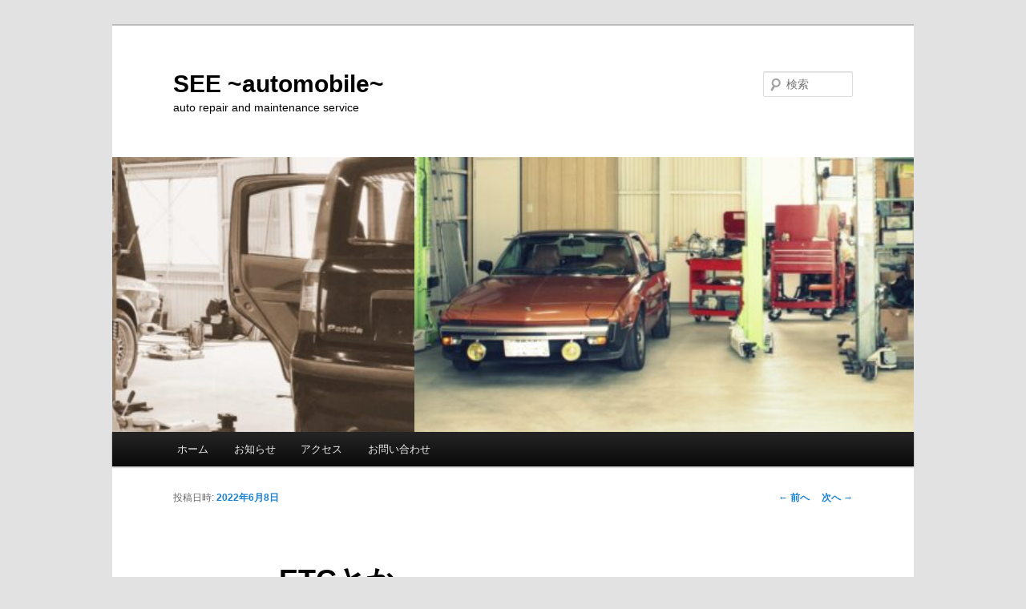

--- FILE ---
content_type: text/html; charset=UTF-8
request_url: https://see-auto.com/post-5275
body_size: 17864
content:
<!DOCTYPE html>
<!--[if IE 6]>
<html id="ie6" dir="ltr" lang="ja" prefix="og: https://ogp.me/ns#">
<![endif]-->
<!--[if IE 7]>
<html id="ie7" dir="ltr" lang="ja" prefix="og: https://ogp.me/ns#">
<![endif]-->
<!--[if IE 8]>
<html id="ie8" dir="ltr" lang="ja" prefix="og: https://ogp.me/ns#">
<![endif]-->
<!--[if !(IE 6) & !(IE 7) & !(IE 8)]><!-->
<html dir="ltr" lang="ja" prefix="og: https://ogp.me/ns#">
<!--<![endif]-->
<head>
<meta charset="UTF-8" />
<meta name="viewport" content="width=device-width" />
<title>
ETCとか | SEE ~automobile~SEE ~automobile~	</title>
<link rel="profile" href="https://gmpg.org/xfn/11" />
<link rel="stylesheet" type="text/css" media="all" href="https://see-auto.com/wp-content/themes/twentyeleven/style.css?ver=20231107" />
<link rel="pingback" href="https://see-auto.com/xmlrpc.php">
<!--[if lt IE 9]>
<script src="https://see-auto.com/wp-content/themes/twentyeleven/js/html5.js?ver=3.7.0" type="text/javascript"></script>
<![endif]-->

		<!-- All in One SEO 4.8.2 - aioseo.com -->
	<meta name="robots" content="max-snippet:-1, max-image-preview:large, max-video-preview:-1" />
	<meta name="author" content="Seiji Saijo"/>
	<link rel="canonical" href="https://see-auto.com/post-5275" />
	<meta name="generator" content="All in One SEO (AIOSEO) 4.8.2" />
		<meta property="og:locale" content="ja_JP" />
		<meta property="og:site_name" content="SEE ~automobile~ | auto repair and maintenance service" />
		<meta property="og:type" content="article" />
		<meta property="og:title" content="ETCとか | SEE ~automobile~" />
		<meta property="og:url" content="https://see-auto.com/post-5275" />
		<meta property="article:published_time" content="2022-06-08T14:44:11+00:00" />
		<meta property="article:modified_time" content="2022-06-08T14:44:13+00:00" />
		<meta name="twitter:card" content="summary" />
		<meta name="twitter:title" content="ETCとか | SEE ~automobile~" />
		<script type="application/ld+json" class="aioseo-schema">
			{"@context":"https:\/\/schema.org","@graph":[{"@type":"Article","@id":"https:\/\/see-auto.com\/post-5275#article","name":"ETC\u3068\u304b | SEE ~automobile~","headline":"ETC\u3068\u304b","author":{"@id":"https:\/\/see-auto.com\/post-author\/pinguino#author"},"publisher":{"@id":"https:\/\/see-auto.com\/#organization"},"image":{"@type":"ImageObject","url":"https:\/\/see-auto.com\/wp-content\/uploads\/2022\/06\/DSC_6186-1-e1654696335693-wpp1654696583914.jpg","@id":"https:\/\/see-auto.com\/post-5275\/#articleImage"},"datePublished":"2022-06-08T23:44:11+09:00","dateModified":"2022-06-08T23:44:13+09:00","inLanguage":"ja","mainEntityOfPage":{"@id":"https:\/\/see-auto.com\/post-5275#webpage"},"isPartOf":{"@id":"https:\/\/see-auto.com\/post-5275#webpage"},"articleSection":"124 Sport Spider, Fiat, \u30a4\u30bf\u30ea\u30a2, \u4f5c\u696d"},{"@type":"BreadcrumbList","@id":"https:\/\/see-auto.com\/post-5275#breadcrumblist","itemListElement":[{"@type":"ListItem","@id":"https:\/\/see-auto.com\/#listItem","position":1,"name":"\u5bb6"}]},{"@type":"Organization","@id":"https:\/\/see-auto.com\/#organization","name":"SEE automobile","description":"auto repair and maintenance service","url":"https:\/\/see-auto.com\/","telephone":"+81452953684"},{"@type":"Person","@id":"https:\/\/see-auto.com\/post-author\/pinguino#author","url":"https:\/\/see-auto.com\/post-author\/pinguino","name":"Seiji Saijo","image":{"@type":"ImageObject","@id":"https:\/\/see-auto.com\/post-5275#authorImage","url":"https:\/\/secure.gravatar.com\/avatar\/52807539dfc6657319f4a0d2c1b98e0d2004e1444102d9e4321991018654c449?s=96&d=mm&r=g","width":96,"height":96,"caption":"Seiji Saijo"}},{"@type":"WebPage","@id":"https:\/\/see-auto.com\/post-5275#webpage","url":"https:\/\/see-auto.com\/post-5275","name":"ETC\u3068\u304b | SEE ~automobile~","inLanguage":"ja","isPartOf":{"@id":"https:\/\/see-auto.com\/#website"},"breadcrumb":{"@id":"https:\/\/see-auto.com\/post-5275#breadcrumblist"},"author":{"@id":"https:\/\/see-auto.com\/post-author\/pinguino#author"},"creator":{"@id":"https:\/\/see-auto.com\/post-author\/pinguino#author"},"datePublished":"2022-06-08T23:44:11+09:00","dateModified":"2022-06-08T23:44:13+09:00"},{"@type":"WebSite","@id":"https:\/\/see-auto.com\/#website","url":"https:\/\/see-auto.com\/","name":"SEE ~automobile~","description":"auto repair and maintenance service","inLanguage":"ja","publisher":{"@id":"https:\/\/see-auto.com\/#organization"}}]}
		</script>
		<!-- All in One SEO -->

<link rel="alternate" type="application/rss+xml" title="SEE ~automobile~ &raquo; フィード" href="https://see-auto.com/feed" />
<link rel="alternate" type="application/rss+xml" title="SEE ~automobile~ &raquo; コメントフィード" href="https://see-auto.com/comments/feed" />
<link rel="alternate" type="application/rss+xml" title="SEE ~automobile~ &raquo; ETCとか のコメントのフィード" href="https://see-auto.com/post-5275/feed" />
<link rel="alternate" title="oEmbed (JSON)" type="application/json+oembed" href="https://see-auto.com/wp-json/oembed/1.0/embed?url=https%3A%2F%2Fsee-auto.com%2Fpost-5275" />
<link rel="alternate" title="oEmbed (XML)" type="text/xml+oembed" href="https://see-auto.com/wp-json/oembed/1.0/embed?url=https%3A%2F%2Fsee-auto.com%2Fpost-5275&#038;format=xml" />
		<!-- This site uses the Google Analytics by MonsterInsights plugin v9.11.1 - Using Analytics tracking - https://www.monsterinsights.com/ -->
							<script src="//www.googletagmanager.com/gtag/js?id=G-8CTZJ206P0"  data-cfasync="false" data-wpfc-render="false" type="text/javascript" async></script>
			<script data-cfasync="false" data-wpfc-render="false" type="text/javascript">
				var mi_version = '9.11.1';
				var mi_track_user = true;
				var mi_no_track_reason = '';
								var MonsterInsightsDefaultLocations = {"page_location":"https:\/\/see-auto.com\/post-5275\/"};
								if ( typeof MonsterInsightsPrivacyGuardFilter === 'function' ) {
					var MonsterInsightsLocations = (typeof MonsterInsightsExcludeQuery === 'object') ? MonsterInsightsPrivacyGuardFilter( MonsterInsightsExcludeQuery ) : MonsterInsightsPrivacyGuardFilter( MonsterInsightsDefaultLocations );
				} else {
					var MonsterInsightsLocations = (typeof MonsterInsightsExcludeQuery === 'object') ? MonsterInsightsExcludeQuery : MonsterInsightsDefaultLocations;
				}

								var disableStrs = [
										'ga-disable-G-8CTZJ206P0',
									];

				/* Function to detect opted out users */
				function __gtagTrackerIsOptedOut() {
					for (var index = 0; index < disableStrs.length; index++) {
						if (document.cookie.indexOf(disableStrs[index] + '=true') > -1) {
							return true;
						}
					}

					return false;
				}

				/* Disable tracking if the opt-out cookie exists. */
				if (__gtagTrackerIsOptedOut()) {
					for (var index = 0; index < disableStrs.length; index++) {
						window[disableStrs[index]] = true;
					}
				}

				/* Opt-out function */
				function __gtagTrackerOptout() {
					for (var index = 0; index < disableStrs.length; index++) {
						document.cookie = disableStrs[index] + '=true; expires=Thu, 31 Dec 2099 23:59:59 UTC; path=/';
						window[disableStrs[index]] = true;
					}
				}

				if ('undefined' === typeof gaOptout) {
					function gaOptout() {
						__gtagTrackerOptout();
					}
				}
								window.dataLayer = window.dataLayer || [];

				window.MonsterInsightsDualTracker = {
					helpers: {},
					trackers: {},
				};
				if (mi_track_user) {
					function __gtagDataLayer() {
						dataLayer.push(arguments);
					}

					function __gtagTracker(type, name, parameters) {
						if (!parameters) {
							parameters = {};
						}

						if (parameters.send_to) {
							__gtagDataLayer.apply(null, arguments);
							return;
						}

						if (type === 'event') {
														parameters.send_to = monsterinsights_frontend.v4_id;
							var hookName = name;
							if (typeof parameters['event_category'] !== 'undefined') {
								hookName = parameters['event_category'] + ':' + name;
							}

							if (typeof MonsterInsightsDualTracker.trackers[hookName] !== 'undefined') {
								MonsterInsightsDualTracker.trackers[hookName](parameters);
							} else {
								__gtagDataLayer('event', name, parameters);
							}
							
						} else {
							__gtagDataLayer.apply(null, arguments);
						}
					}

					__gtagTracker('js', new Date());
					__gtagTracker('set', {
						'developer_id.dZGIzZG': true,
											});
					if ( MonsterInsightsLocations.page_location ) {
						__gtagTracker('set', MonsterInsightsLocations);
					}
										__gtagTracker('config', 'G-8CTZJ206P0', {"forceSSL":"true","link_attribution":"true"} );
										window.gtag = __gtagTracker;										(function () {
						/* https://developers.google.com/analytics/devguides/collection/analyticsjs/ */
						/* ga and __gaTracker compatibility shim. */
						var noopfn = function () {
							return null;
						};
						var newtracker = function () {
							return new Tracker();
						};
						var Tracker = function () {
							return null;
						};
						var p = Tracker.prototype;
						p.get = noopfn;
						p.set = noopfn;
						p.send = function () {
							var args = Array.prototype.slice.call(arguments);
							args.unshift('send');
							__gaTracker.apply(null, args);
						};
						var __gaTracker = function () {
							var len = arguments.length;
							if (len === 0) {
								return;
							}
							var f = arguments[len - 1];
							if (typeof f !== 'object' || f === null || typeof f.hitCallback !== 'function') {
								if ('send' === arguments[0]) {
									var hitConverted, hitObject = false, action;
									if ('event' === arguments[1]) {
										if ('undefined' !== typeof arguments[3]) {
											hitObject = {
												'eventAction': arguments[3],
												'eventCategory': arguments[2],
												'eventLabel': arguments[4],
												'value': arguments[5] ? arguments[5] : 1,
											}
										}
									}
									if ('pageview' === arguments[1]) {
										if ('undefined' !== typeof arguments[2]) {
											hitObject = {
												'eventAction': 'page_view',
												'page_path': arguments[2],
											}
										}
									}
									if (typeof arguments[2] === 'object') {
										hitObject = arguments[2];
									}
									if (typeof arguments[5] === 'object') {
										Object.assign(hitObject, arguments[5]);
									}
									if ('undefined' !== typeof arguments[1].hitType) {
										hitObject = arguments[1];
										if ('pageview' === hitObject.hitType) {
											hitObject.eventAction = 'page_view';
										}
									}
									if (hitObject) {
										action = 'timing' === arguments[1].hitType ? 'timing_complete' : hitObject.eventAction;
										hitConverted = mapArgs(hitObject);
										__gtagTracker('event', action, hitConverted);
									}
								}
								return;
							}

							function mapArgs(args) {
								var arg, hit = {};
								var gaMap = {
									'eventCategory': 'event_category',
									'eventAction': 'event_action',
									'eventLabel': 'event_label',
									'eventValue': 'event_value',
									'nonInteraction': 'non_interaction',
									'timingCategory': 'event_category',
									'timingVar': 'name',
									'timingValue': 'value',
									'timingLabel': 'event_label',
									'page': 'page_path',
									'location': 'page_location',
									'title': 'page_title',
									'referrer' : 'page_referrer',
								};
								for (arg in args) {
																		if (!(!args.hasOwnProperty(arg) || !gaMap.hasOwnProperty(arg))) {
										hit[gaMap[arg]] = args[arg];
									} else {
										hit[arg] = args[arg];
									}
								}
								return hit;
							}

							try {
								f.hitCallback();
							} catch (ex) {
							}
						};
						__gaTracker.create = newtracker;
						__gaTracker.getByName = newtracker;
						__gaTracker.getAll = function () {
							return [];
						};
						__gaTracker.remove = noopfn;
						__gaTracker.loaded = true;
						window['__gaTracker'] = __gaTracker;
					})();
									} else {
										console.log("");
					(function () {
						function __gtagTracker() {
							return null;
						}

						window['__gtagTracker'] = __gtagTracker;
						window['gtag'] = __gtagTracker;
					})();
									}
			</script>
							<!-- / Google Analytics by MonsterInsights -->
		<style id='wp-img-auto-sizes-contain-inline-css' type='text/css'>
img:is([sizes=auto i],[sizes^="auto," i]){contain-intrinsic-size:3000px 1500px}
/*# sourceURL=wp-img-auto-sizes-contain-inline-css */
</style>
<style id='wp-emoji-styles-inline-css' type='text/css'>

	img.wp-smiley, img.emoji {
		display: inline !important;
		border: none !important;
		box-shadow: none !important;
		height: 1em !important;
		width: 1em !important;
		margin: 0 0.07em !important;
		vertical-align: -0.1em !important;
		background: none !important;
		padding: 0 !important;
	}
/*# sourceURL=wp-emoji-styles-inline-css */
</style>
<style id='wp-block-library-inline-css' type='text/css'>
:root{--wp-block-synced-color:#7a00df;--wp-block-synced-color--rgb:122,0,223;--wp-bound-block-color:var(--wp-block-synced-color);--wp-editor-canvas-background:#ddd;--wp-admin-theme-color:#007cba;--wp-admin-theme-color--rgb:0,124,186;--wp-admin-theme-color-darker-10:#006ba1;--wp-admin-theme-color-darker-10--rgb:0,107,160.5;--wp-admin-theme-color-darker-20:#005a87;--wp-admin-theme-color-darker-20--rgb:0,90,135;--wp-admin-border-width-focus:2px}@media (min-resolution:192dpi){:root{--wp-admin-border-width-focus:1.5px}}.wp-element-button{cursor:pointer}:root .has-very-light-gray-background-color{background-color:#eee}:root .has-very-dark-gray-background-color{background-color:#313131}:root .has-very-light-gray-color{color:#eee}:root .has-very-dark-gray-color{color:#313131}:root .has-vivid-green-cyan-to-vivid-cyan-blue-gradient-background{background:linear-gradient(135deg,#00d084,#0693e3)}:root .has-purple-crush-gradient-background{background:linear-gradient(135deg,#34e2e4,#4721fb 50%,#ab1dfe)}:root .has-hazy-dawn-gradient-background{background:linear-gradient(135deg,#faaca8,#dad0ec)}:root .has-subdued-olive-gradient-background{background:linear-gradient(135deg,#fafae1,#67a671)}:root .has-atomic-cream-gradient-background{background:linear-gradient(135deg,#fdd79a,#004a59)}:root .has-nightshade-gradient-background{background:linear-gradient(135deg,#330968,#31cdcf)}:root .has-midnight-gradient-background{background:linear-gradient(135deg,#020381,#2874fc)}:root{--wp--preset--font-size--normal:16px;--wp--preset--font-size--huge:42px}.has-regular-font-size{font-size:1em}.has-larger-font-size{font-size:2.625em}.has-normal-font-size{font-size:var(--wp--preset--font-size--normal)}.has-huge-font-size{font-size:var(--wp--preset--font-size--huge)}.has-text-align-center{text-align:center}.has-text-align-left{text-align:left}.has-text-align-right{text-align:right}.has-fit-text{white-space:nowrap!important}#end-resizable-editor-section{display:none}.aligncenter{clear:both}.items-justified-left{justify-content:flex-start}.items-justified-center{justify-content:center}.items-justified-right{justify-content:flex-end}.items-justified-space-between{justify-content:space-between}.screen-reader-text{border:0;clip-path:inset(50%);height:1px;margin:-1px;overflow:hidden;padding:0;position:absolute;width:1px;word-wrap:normal!important}.screen-reader-text:focus{background-color:#ddd;clip-path:none;color:#444;display:block;font-size:1em;height:auto;left:5px;line-height:normal;padding:15px 23px 14px;text-decoration:none;top:5px;width:auto;z-index:100000}html :where(.has-border-color){border-style:solid}html :where([style*=border-top-color]){border-top-style:solid}html :where([style*=border-right-color]){border-right-style:solid}html :where([style*=border-bottom-color]){border-bottom-style:solid}html :where([style*=border-left-color]){border-left-style:solid}html :where([style*=border-width]){border-style:solid}html :where([style*=border-top-width]){border-top-style:solid}html :where([style*=border-right-width]){border-right-style:solid}html :where([style*=border-bottom-width]){border-bottom-style:solid}html :where([style*=border-left-width]){border-left-style:solid}html :where(img[class*=wp-image-]){height:auto;max-width:100%}:where(figure){margin:0 0 1em}html :where(.is-position-sticky){--wp-admin--admin-bar--position-offset:var(--wp-admin--admin-bar--height,0px)}@media screen and (max-width:600px){html :where(.is-position-sticky){--wp-admin--admin-bar--position-offset:0px}}

/*# sourceURL=wp-block-library-inline-css */
</style><style id='wp-block-image-inline-css' type='text/css'>
.wp-block-image>a,.wp-block-image>figure>a{display:inline-block}.wp-block-image img{box-sizing:border-box;height:auto;max-width:100%;vertical-align:bottom}@media not (prefers-reduced-motion){.wp-block-image img.hide{visibility:hidden}.wp-block-image img.show{animation:show-content-image .4s}}.wp-block-image[style*=border-radius] img,.wp-block-image[style*=border-radius]>a{border-radius:inherit}.wp-block-image.has-custom-border img{box-sizing:border-box}.wp-block-image.aligncenter{text-align:center}.wp-block-image.alignfull>a,.wp-block-image.alignwide>a{width:100%}.wp-block-image.alignfull img,.wp-block-image.alignwide img{height:auto;width:100%}.wp-block-image .aligncenter,.wp-block-image .alignleft,.wp-block-image .alignright,.wp-block-image.aligncenter,.wp-block-image.alignleft,.wp-block-image.alignright{display:table}.wp-block-image .aligncenter>figcaption,.wp-block-image .alignleft>figcaption,.wp-block-image .alignright>figcaption,.wp-block-image.aligncenter>figcaption,.wp-block-image.alignleft>figcaption,.wp-block-image.alignright>figcaption{caption-side:bottom;display:table-caption}.wp-block-image .alignleft{float:left;margin:.5em 1em .5em 0}.wp-block-image .alignright{float:right;margin:.5em 0 .5em 1em}.wp-block-image .aligncenter{margin-left:auto;margin-right:auto}.wp-block-image :where(figcaption){margin-bottom:1em;margin-top:.5em}.wp-block-image.is-style-circle-mask img{border-radius:9999px}@supports ((-webkit-mask-image:none) or (mask-image:none)) or (-webkit-mask-image:none){.wp-block-image.is-style-circle-mask img{border-radius:0;-webkit-mask-image:url('data:image/svg+xml;utf8,<svg viewBox="0 0 100 100" xmlns="http://www.w3.org/2000/svg"><circle cx="50" cy="50" r="50"/></svg>');mask-image:url('data:image/svg+xml;utf8,<svg viewBox="0 0 100 100" xmlns="http://www.w3.org/2000/svg"><circle cx="50" cy="50" r="50"/></svg>');mask-mode:alpha;-webkit-mask-position:center;mask-position:center;-webkit-mask-repeat:no-repeat;mask-repeat:no-repeat;-webkit-mask-size:contain;mask-size:contain}}:root :where(.wp-block-image.is-style-rounded img,.wp-block-image .is-style-rounded img){border-radius:9999px}.wp-block-image figure{margin:0}.wp-lightbox-container{display:flex;flex-direction:column;position:relative}.wp-lightbox-container img{cursor:zoom-in}.wp-lightbox-container img:hover+button{opacity:1}.wp-lightbox-container button{align-items:center;backdrop-filter:blur(16px) saturate(180%);background-color:#5a5a5a40;border:none;border-radius:4px;cursor:zoom-in;display:flex;height:20px;justify-content:center;opacity:0;padding:0;position:absolute;right:16px;text-align:center;top:16px;width:20px;z-index:100}@media not (prefers-reduced-motion){.wp-lightbox-container button{transition:opacity .2s ease}}.wp-lightbox-container button:focus-visible{outline:3px auto #5a5a5a40;outline:3px auto -webkit-focus-ring-color;outline-offset:3px}.wp-lightbox-container button:hover{cursor:pointer;opacity:1}.wp-lightbox-container button:focus{opacity:1}.wp-lightbox-container button:focus,.wp-lightbox-container button:hover,.wp-lightbox-container button:not(:hover):not(:active):not(.has-background){background-color:#5a5a5a40;border:none}.wp-lightbox-overlay{box-sizing:border-box;cursor:zoom-out;height:100vh;left:0;overflow:hidden;position:fixed;top:0;visibility:hidden;width:100%;z-index:100000}.wp-lightbox-overlay .close-button{align-items:center;cursor:pointer;display:flex;justify-content:center;min-height:40px;min-width:40px;padding:0;position:absolute;right:calc(env(safe-area-inset-right) + 16px);top:calc(env(safe-area-inset-top) + 16px);z-index:5000000}.wp-lightbox-overlay .close-button:focus,.wp-lightbox-overlay .close-button:hover,.wp-lightbox-overlay .close-button:not(:hover):not(:active):not(.has-background){background:none;border:none}.wp-lightbox-overlay .lightbox-image-container{height:var(--wp--lightbox-container-height);left:50%;overflow:hidden;position:absolute;top:50%;transform:translate(-50%,-50%);transform-origin:top left;width:var(--wp--lightbox-container-width);z-index:9999999999}.wp-lightbox-overlay .wp-block-image{align-items:center;box-sizing:border-box;display:flex;height:100%;justify-content:center;margin:0;position:relative;transform-origin:0 0;width:100%;z-index:3000000}.wp-lightbox-overlay .wp-block-image img{height:var(--wp--lightbox-image-height);min-height:var(--wp--lightbox-image-height);min-width:var(--wp--lightbox-image-width);width:var(--wp--lightbox-image-width)}.wp-lightbox-overlay .wp-block-image figcaption{display:none}.wp-lightbox-overlay button{background:none;border:none}.wp-lightbox-overlay .scrim{background-color:#fff;height:100%;opacity:.9;position:absolute;width:100%;z-index:2000000}.wp-lightbox-overlay.active{visibility:visible}@media not (prefers-reduced-motion){.wp-lightbox-overlay.active{animation:turn-on-visibility .25s both}.wp-lightbox-overlay.active img{animation:turn-on-visibility .35s both}.wp-lightbox-overlay.show-closing-animation:not(.active){animation:turn-off-visibility .35s both}.wp-lightbox-overlay.show-closing-animation:not(.active) img{animation:turn-off-visibility .25s both}.wp-lightbox-overlay.zoom.active{animation:none;opacity:1;visibility:visible}.wp-lightbox-overlay.zoom.active .lightbox-image-container{animation:lightbox-zoom-in .4s}.wp-lightbox-overlay.zoom.active .lightbox-image-container img{animation:none}.wp-lightbox-overlay.zoom.active .scrim{animation:turn-on-visibility .4s forwards}.wp-lightbox-overlay.zoom.show-closing-animation:not(.active){animation:none}.wp-lightbox-overlay.zoom.show-closing-animation:not(.active) .lightbox-image-container{animation:lightbox-zoom-out .4s}.wp-lightbox-overlay.zoom.show-closing-animation:not(.active) .lightbox-image-container img{animation:none}.wp-lightbox-overlay.zoom.show-closing-animation:not(.active) .scrim{animation:turn-off-visibility .4s forwards}}@keyframes show-content-image{0%{visibility:hidden}99%{visibility:hidden}to{visibility:visible}}@keyframes turn-on-visibility{0%{opacity:0}to{opacity:1}}@keyframes turn-off-visibility{0%{opacity:1;visibility:visible}99%{opacity:0;visibility:visible}to{opacity:0;visibility:hidden}}@keyframes lightbox-zoom-in{0%{transform:translate(calc((-100vw + var(--wp--lightbox-scrollbar-width))/2 + var(--wp--lightbox-initial-left-position)),calc(-50vh + var(--wp--lightbox-initial-top-position))) scale(var(--wp--lightbox-scale))}to{transform:translate(-50%,-50%) scale(1)}}@keyframes lightbox-zoom-out{0%{transform:translate(-50%,-50%) scale(1);visibility:visible}99%{visibility:visible}to{transform:translate(calc((-100vw + var(--wp--lightbox-scrollbar-width))/2 + var(--wp--lightbox-initial-left-position)),calc(-50vh + var(--wp--lightbox-initial-top-position))) scale(var(--wp--lightbox-scale));visibility:hidden}}
/*# sourceURL=https://see-auto.com/wp-includes/blocks/image/style.min.css */
</style>
<style id='wp-block-image-theme-inline-css' type='text/css'>
:root :where(.wp-block-image figcaption){color:#555;font-size:13px;text-align:center}.is-dark-theme :root :where(.wp-block-image figcaption){color:#ffffffa6}.wp-block-image{margin:0 0 1em}
/*# sourceURL=https://see-auto.com/wp-includes/blocks/image/theme.min.css */
</style>
<style id='wp-block-paragraph-inline-css' type='text/css'>
.is-small-text{font-size:.875em}.is-regular-text{font-size:1em}.is-large-text{font-size:2.25em}.is-larger-text{font-size:3em}.has-drop-cap:not(:focus):first-letter{float:left;font-size:8.4em;font-style:normal;font-weight:100;line-height:.68;margin:.05em .1em 0 0;text-transform:uppercase}body.rtl .has-drop-cap:not(:focus):first-letter{float:none;margin-left:.1em}p.has-drop-cap.has-background{overflow:hidden}:root :where(p.has-background){padding:1.25em 2.375em}:where(p.has-text-color:not(.has-link-color)) a{color:inherit}p.has-text-align-left[style*="writing-mode:vertical-lr"],p.has-text-align-right[style*="writing-mode:vertical-rl"]{rotate:180deg}
/*# sourceURL=https://see-auto.com/wp-includes/blocks/paragraph/style.min.css */
</style>
<style id='global-styles-inline-css' type='text/css'>
:root{--wp--preset--aspect-ratio--square: 1;--wp--preset--aspect-ratio--4-3: 4/3;--wp--preset--aspect-ratio--3-4: 3/4;--wp--preset--aspect-ratio--3-2: 3/2;--wp--preset--aspect-ratio--2-3: 2/3;--wp--preset--aspect-ratio--16-9: 16/9;--wp--preset--aspect-ratio--9-16: 9/16;--wp--preset--color--black: #000;--wp--preset--color--cyan-bluish-gray: #abb8c3;--wp--preset--color--white: #fff;--wp--preset--color--pale-pink: #f78da7;--wp--preset--color--vivid-red: #cf2e2e;--wp--preset--color--luminous-vivid-orange: #ff6900;--wp--preset--color--luminous-vivid-amber: #fcb900;--wp--preset--color--light-green-cyan: #7bdcb5;--wp--preset--color--vivid-green-cyan: #00d084;--wp--preset--color--pale-cyan-blue: #8ed1fc;--wp--preset--color--vivid-cyan-blue: #0693e3;--wp--preset--color--vivid-purple: #9b51e0;--wp--preset--color--blue: #1982d1;--wp--preset--color--dark-gray: #373737;--wp--preset--color--medium-gray: #666;--wp--preset--color--light-gray: #e2e2e2;--wp--preset--gradient--vivid-cyan-blue-to-vivid-purple: linear-gradient(135deg,rgb(6,147,227) 0%,rgb(155,81,224) 100%);--wp--preset--gradient--light-green-cyan-to-vivid-green-cyan: linear-gradient(135deg,rgb(122,220,180) 0%,rgb(0,208,130) 100%);--wp--preset--gradient--luminous-vivid-amber-to-luminous-vivid-orange: linear-gradient(135deg,rgb(252,185,0) 0%,rgb(255,105,0) 100%);--wp--preset--gradient--luminous-vivid-orange-to-vivid-red: linear-gradient(135deg,rgb(255,105,0) 0%,rgb(207,46,46) 100%);--wp--preset--gradient--very-light-gray-to-cyan-bluish-gray: linear-gradient(135deg,rgb(238,238,238) 0%,rgb(169,184,195) 100%);--wp--preset--gradient--cool-to-warm-spectrum: linear-gradient(135deg,rgb(74,234,220) 0%,rgb(151,120,209) 20%,rgb(207,42,186) 40%,rgb(238,44,130) 60%,rgb(251,105,98) 80%,rgb(254,248,76) 100%);--wp--preset--gradient--blush-light-purple: linear-gradient(135deg,rgb(255,206,236) 0%,rgb(152,150,240) 100%);--wp--preset--gradient--blush-bordeaux: linear-gradient(135deg,rgb(254,205,165) 0%,rgb(254,45,45) 50%,rgb(107,0,62) 100%);--wp--preset--gradient--luminous-dusk: linear-gradient(135deg,rgb(255,203,112) 0%,rgb(199,81,192) 50%,rgb(65,88,208) 100%);--wp--preset--gradient--pale-ocean: linear-gradient(135deg,rgb(255,245,203) 0%,rgb(182,227,212) 50%,rgb(51,167,181) 100%);--wp--preset--gradient--electric-grass: linear-gradient(135deg,rgb(202,248,128) 0%,rgb(113,206,126) 100%);--wp--preset--gradient--midnight: linear-gradient(135deg,rgb(2,3,129) 0%,rgb(40,116,252) 100%);--wp--preset--font-size--small: 13px;--wp--preset--font-size--medium: 20px;--wp--preset--font-size--large: 36px;--wp--preset--font-size--x-large: 42px;--wp--preset--spacing--20: 0.44rem;--wp--preset--spacing--30: 0.67rem;--wp--preset--spacing--40: 1rem;--wp--preset--spacing--50: 1.5rem;--wp--preset--spacing--60: 2.25rem;--wp--preset--spacing--70: 3.38rem;--wp--preset--spacing--80: 5.06rem;--wp--preset--shadow--natural: 6px 6px 9px rgba(0, 0, 0, 0.2);--wp--preset--shadow--deep: 12px 12px 50px rgba(0, 0, 0, 0.4);--wp--preset--shadow--sharp: 6px 6px 0px rgba(0, 0, 0, 0.2);--wp--preset--shadow--outlined: 6px 6px 0px -3px rgb(255, 255, 255), 6px 6px rgb(0, 0, 0);--wp--preset--shadow--crisp: 6px 6px 0px rgb(0, 0, 0);}:where(.is-layout-flex){gap: 0.5em;}:where(.is-layout-grid){gap: 0.5em;}body .is-layout-flex{display: flex;}.is-layout-flex{flex-wrap: wrap;align-items: center;}.is-layout-flex > :is(*, div){margin: 0;}body .is-layout-grid{display: grid;}.is-layout-grid > :is(*, div){margin: 0;}:where(.wp-block-columns.is-layout-flex){gap: 2em;}:where(.wp-block-columns.is-layout-grid){gap: 2em;}:where(.wp-block-post-template.is-layout-flex){gap: 1.25em;}:where(.wp-block-post-template.is-layout-grid){gap: 1.25em;}.has-black-color{color: var(--wp--preset--color--black) !important;}.has-cyan-bluish-gray-color{color: var(--wp--preset--color--cyan-bluish-gray) !important;}.has-white-color{color: var(--wp--preset--color--white) !important;}.has-pale-pink-color{color: var(--wp--preset--color--pale-pink) !important;}.has-vivid-red-color{color: var(--wp--preset--color--vivid-red) !important;}.has-luminous-vivid-orange-color{color: var(--wp--preset--color--luminous-vivid-orange) !important;}.has-luminous-vivid-amber-color{color: var(--wp--preset--color--luminous-vivid-amber) !important;}.has-light-green-cyan-color{color: var(--wp--preset--color--light-green-cyan) !important;}.has-vivid-green-cyan-color{color: var(--wp--preset--color--vivid-green-cyan) !important;}.has-pale-cyan-blue-color{color: var(--wp--preset--color--pale-cyan-blue) !important;}.has-vivid-cyan-blue-color{color: var(--wp--preset--color--vivid-cyan-blue) !important;}.has-vivid-purple-color{color: var(--wp--preset--color--vivid-purple) !important;}.has-black-background-color{background-color: var(--wp--preset--color--black) !important;}.has-cyan-bluish-gray-background-color{background-color: var(--wp--preset--color--cyan-bluish-gray) !important;}.has-white-background-color{background-color: var(--wp--preset--color--white) !important;}.has-pale-pink-background-color{background-color: var(--wp--preset--color--pale-pink) !important;}.has-vivid-red-background-color{background-color: var(--wp--preset--color--vivid-red) !important;}.has-luminous-vivid-orange-background-color{background-color: var(--wp--preset--color--luminous-vivid-orange) !important;}.has-luminous-vivid-amber-background-color{background-color: var(--wp--preset--color--luminous-vivid-amber) !important;}.has-light-green-cyan-background-color{background-color: var(--wp--preset--color--light-green-cyan) !important;}.has-vivid-green-cyan-background-color{background-color: var(--wp--preset--color--vivid-green-cyan) !important;}.has-pale-cyan-blue-background-color{background-color: var(--wp--preset--color--pale-cyan-blue) !important;}.has-vivid-cyan-blue-background-color{background-color: var(--wp--preset--color--vivid-cyan-blue) !important;}.has-vivid-purple-background-color{background-color: var(--wp--preset--color--vivid-purple) !important;}.has-black-border-color{border-color: var(--wp--preset--color--black) !important;}.has-cyan-bluish-gray-border-color{border-color: var(--wp--preset--color--cyan-bluish-gray) !important;}.has-white-border-color{border-color: var(--wp--preset--color--white) !important;}.has-pale-pink-border-color{border-color: var(--wp--preset--color--pale-pink) !important;}.has-vivid-red-border-color{border-color: var(--wp--preset--color--vivid-red) !important;}.has-luminous-vivid-orange-border-color{border-color: var(--wp--preset--color--luminous-vivid-orange) !important;}.has-luminous-vivid-amber-border-color{border-color: var(--wp--preset--color--luminous-vivid-amber) !important;}.has-light-green-cyan-border-color{border-color: var(--wp--preset--color--light-green-cyan) !important;}.has-vivid-green-cyan-border-color{border-color: var(--wp--preset--color--vivid-green-cyan) !important;}.has-pale-cyan-blue-border-color{border-color: var(--wp--preset--color--pale-cyan-blue) !important;}.has-vivid-cyan-blue-border-color{border-color: var(--wp--preset--color--vivid-cyan-blue) !important;}.has-vivid-purple-border-color{border-color: var(--wp--preset--color--vivid-purple) !important;}.has-vivid-cyan-blue-to-vivid-purple-gradient-background{background: var(--wp--preset--gradient--vivid-cyan-blue-to-vivid-purple) !important;}.has-light-green-cyan-to-vivid-green-cyan-gradient-background{background: var(--wp--preset--gradient--light-green-cyan-to-vivid-green-cyan) !important;}.has-luminous-vivid-amber-to-luminous-vivid-orange-gradient-background{background: var(--wp--preset--gradient--luminous-vivid-amber-to-luminous-vivid-orange) !important;}.has-luminous-vivid-orange-to-vivid-red-gradient-background{background: var(--wp--preset--gradient--luminous-vivid-orange-to-vivid-red) !important;}.has-very-light-gray-to-cyan-bluish-gray-gradient-background{background: var(--wp--preset--gradient--very-light-gray-to-cyan-bluish-gray) !important;}.has-cool-to-warm-spectrum-gradient-background{background: var(--wp--preset--gradient--cool-to-warm-spectrum) !important;}.has-blush-light-purple-gradient-background{background: var(--wp--preset--gradient--blush-light-purple) !important;}.has-blush-bordeaux-gradient-background{background: var(--wp--preset--gradient--blush-bordeaux) !important;}.has-luminous-dusk-gradient-background{background: var(--wp--preset--gradient--luminous-dusk) !important;}.has-pale-ocean-gradient-background{background: var(--wp--preset--gradient--pale-ocean) !important;}.has-electric-grass-gradient-background{background: var(--wp--preset--gradient--electric-grass) !important;}.has-midnight-gradient-background{background: var(--wp--preset--gradient--midnight) !important;}.has-small-font-size{font-size: var(--wp--preset--font-size--small) !important;}.has-medium-font-size{font-size: var(--wp--preset--font-size--medium) !important;}.has-large-font-size{font-size: var(--wp--preset--font-size--large) !important;}.has-x-large-font-size{font-size: var(--wp--preset--font-size--x-large) !important;}
/*# sourceURL=global-styles-inline-css */
</style>

<style id='classic-theme-styles-inline-css' type='text/css'>
/*! This file is auto-generated */
.wp-block-button__link{color:#fff;background-color:#32373c;border-radius:9999px;box-shadow:none;text-decoration:none;padding:calc(.667em + 2px) calc(1.333em + 2px);font-size:1.125em}.wp-block-file__button{background:#32373c;color:#fff;text-decoration:none}
/*# sourceURL=/wp-includes/css/classic-themes.min.css */
</style>
<link rel='stylesheet' id='contact-form-7-css' href='https://see-auto.com/wp-content/plugins/contact-form-7/includes/css/styles.css?ver=6.1.4' type='text/css' media='all' />
<link rel='stylesheet' id='twentyeleven-block-style-css' href='https://see-auto.com/wp-content/themes/twentyeleven/blocks.css?ver=20230122' type='text/css' media='all' />
<script type="text/javascript" src="https://see-auto.com/wp-content/plugins/google-analytics-for-wordpress/assets/js/frontend-gtag.min.js?ver=9.11.1" id="monsterinsights-frontend-script-js" async="async" data-wp-strategy="async"></script>
<script data-cfasync="false" data-wpfc-render="false" type="text/javascript" id='monsterinsights-frontend-script-js-extra'>/* <![CDATA[ */
var monsterinsights_frontend = {"js_events_tracking":"true","download_extensions":"doc,pdf,ppt,zip,xls,docx,pptx,xlsx","inbound_paths":"[{\"path\":\"\\\/go\\\/\",\"label\":\"affiliate\"},{\"path\":\"\\\/recommend\\\/\",\"label\":\"affiliate\"}]","home_url":"https:\/\/see-auto.com","hash_tracking":"false","v4_id":"G-8CTZJ206P0"};/* ]]> */
</script>
<link rel="https://api.w.org/" href="https://see-auto.com/wp-json/" /><link rel="alternate" title="JSON" type="application/json" href="https://see-auto.com/wp-json/wp/v2/posts/5275" /><link rel="EditURI" type="application/rsd+xml" title="RSD" href="https://see-auto.com/xmlrpc.php?rsd" />
<meta name="generator" content="WordPress 6.9" />
<link rel='shortlink' href='https://see-auto.com/?p=5275' />
		<style type="text/css" id="twentyeleven-header-css">
				#site-title a,
		#site-description {
			color: #000000;
		}
		</style>
				<style type="text/css" id="wp-custom-css">
			.grecaptcha-badge { visibility: hidden; }		</style>
		<link rel='stylesheet' id='metaslider-flex-slider-css' href='https://see-auto.com/wp-content/plugins/ml-slider/assets/sliders/flexslider/flexslider.css?ver=3.104.0' type='text/css' media='all' property='stylesheet' />
<link rel='stylesheet' id='metaslider-public-css' href='https://see-auto.com/wp-content/plugins/ml-slider/assets/metaslider/public.css?ver=3.104.0' type='text/css' media='all' property='stylesheet' />
<style id='metaslider-public-inline-css' type='text/css'>
@media only screen and (max-width: 767px) { .hide-arrows-smartphone .flex-direction-nav, .hide-navigation-smartphone .flex-control-paging, .hide-navigation-smartphone .flex-control-nav, .hide-navigation-smartphone .filmstrip, .hide-slideshow-smartphone, .metaslider-hidden-content.hide-smartphone{ display: none!important; }}@media only screen and (min-width : 768px) and (max-width: 1023px) { .hide-arrows-tablet .flex-direction-nav, .hide-navigation-tablet .flex-control-paging, .hide-navigation-tablet .flex-control-nav, .hide-navigation-tablet .filmstrip, .hide-slideshow-tablet, .metaslider-hidden-content.hide-tablet{ display: none!important; }}@media only screen and (min-width : 1024px) and (max-width: 1439px) { .hide-arrows-laptop .flex-direction-nav, .hide-navigation-laptop .flex-control-paging, .hide-navigation-laptop .flex-control-nav, .hide-navigation-laptop .filmstrip, .hide-slideshow-laptop, .metaslider-hidden-content.hide-laptop{ display: none!important; }}@media only screen and (min-width : 1440px) { .hide-arrows-desktop .flex-direction-nav, .hide-navigation-desktop .flex-control-paging, .hide-navigation-desktop .flex-control-nav, .hide-navigation-desktop .filmstrip, .hide-slideshow-desktop, .metaslider-hidden-content.hide-desktop{ display: none!important; }}
/*# sourceURL=metaslider-public-inline-css */
</style>
</head>

<body class="wp-singular post-template-default single single-post postid-5275 single-format-standard wp-embed-responsive wp-theme-twentyeleven metaslider-plugin single-author singular two-column left-sidebar">
<div class="skip-link"><a class="assistive-text" href="#content">メインコンテンツへ移動</a></div><div id="page" class="hfeed">
	<header id="branding">
			<hgroup>
				<h1 id="site-title"><span><a href="https://see-auto.com/" rel="home">SEE ~automobile~</a></span></h1>
				<h2 id="site-description">auto repair and maintenance service</h2>
			</hgroup>

			<div id="metaslider-id-279" style="width: 100%;" class="ml-slider-3-104-0 metaslider metaslider-flex metaslider-279 ml-slider ms-theme-default nav-hidden" role="region" aria-label="ヘッダースライドショー" data-height="240" data-width="700">
    <div id="metaslider_container_279">
        <div id="metaslider_279">
            <ul class='slides'>
                <li style="display: block; width: 100%;" class="slide-280 ms-image " aria-roledescription="slide" data-date="2020-07-16 03:36:21" data-filename="SEE-4-e1594858467906-700x240.jpg" data-slide-type="image"><img src="https://see-auto.com/wp-content/uploads/2020/07/SEE-4-e1594858467906-700x240.jpg" height="240" width="700" alt="" class="slider-279 slide-280 msDefaultImage" title="SEE" /></li>
                <li style="display: none; width: 100%;" class="slide-368 ms-image " aria-roledescription="slide" data-date="2020-07-20 15:54:52" data-filename="IMG_0509-700x240.jpg" data-slide-type="image"><img src="https://see-auto.com/wp-content/uploads/2020/07/IMG_0509-700x240.jpg" height="240" width="700" alt="" class="slider-279 slide-368 msDefaultImage" title="IMG_0509" /></li>
                <li style="display: none; width: 100%;" class="slide-5088 ms-image " aria-roledescription="slide" data-date="2022-05-15 22:53:38" data-filename="IMG_1689-700x240.jpg" data-slide-type="image"><img src="https://see-auto.com/wp-content/uploads/2022/05/IMG_1689-700x240.jpg" height="240" width="700" alt="" class="slider-279 slide-5088 msDefaultImage" title="IMG_1689" /></li>
                <li style="display: none; width: 100%;" class="slide-1712 ms-image " aria-roledescription="slide" data-date="2021-02-07 11:38:30" data-filename="IMG_1142-700x240.jpg" data-slide-type="image"><img src="https://see-auto.com/wp-content/uploads/2021/02/IMG_1142-700x240.jpg" height="240" width="700" alt="" class="slider-279 slide-1712 msDefaultImage" title="IMG_1142" /></li>
                <li style="display: none; width: 100%;" class="slide-3034 ms-image " aria-roledescription="slide" data-date="2021-08-02 21:10:44" data-filename="DSC_2553-e1622209351845-wpp1622209765138-e1629017104321-700x240.jpg" data-slide-type="image"><img src="https://see-auto.com/wp-content/uploads/2021/05/DSC_2553-e1622209351845-wpp1622209765138-e1629017104321-700x240.jpg" height="240" width="700" alt="" class="slider-279 slide-3034 msDefaultImage" title="DSC_2553" /></li>
                <li style="display: none; width: 100%;" class="slide-690 ms-image " aria-roledescription="slide" data-date="2020-09-07 13:18:01" data-filename="IMG_2127-3-scaled-e1599452441655-700x240.jpg" data-slide-type="image"><img src="https://see-auto.com/wp-content/uploads/2020/09/IMG_2127-3-scaled-e1599452441655-700x240.jpg" height="240" width="700" alt="" class="slider-279 slide-690 msDefaultImage" title="IMG_2127 (3)" /></li>
                <li style="display: none; width: 100%;" class="slide-281 ms-image " aria-roledescription="slide" data-date="2020-07-16 03:36:31" data-filename="IMG_0474-1-e1594830956888-700x240.jpg" data-slide-type="image"><img src="https://see-auto.com/wp-content/uploads/2020/07/IMG_0474-1-e1594830956888-700x240.jpg" height="240" width="700" alt="" class="slider-279 slide-281 msDefaultImage" title="IMG_0474" /></li>
                <li style="display: none; width: 100%;" class="slide-418 ms-image " aria-roledescription="slide" data-date="2020-07-26 16:26:51" data-filename="IMG_0548-700x240.jpg" data-slide-type="image"><img src="https://see-auto.com/wp-content/uploads/2020/07/IMG_0548-700x240.jpg" height="240" width="700" alt="" class="slider-279 slide-418 msDefaultImage" title="IMG_0548" /></li>
                <li style="display: none; width: 100%;" class="slide-1714 ms-image " aria-roledescription="slide" data-date="2021-02-07 11:50:14" data-filename="IMG_1178-700x240.jpg" data-slide-type="image"><img src="https://see-auto.com/wp-content/uploads/2021/02/IMG_1178-700x240.jpg" height="240" width="700" alt="" class="slider-279 slide-1714 msDefaultImage" title="IMG_1178" /></li>
                <li style="display: none; width: 100%;" class="slide-417 ms-image " aria-roledescription="slide" data-date="2020-07-26 16:21:04" data-filename="IMG_0466-700x240.jpg" data-slide-type="image"><img src="https://see-auto.com/wp-content/uploads/2020/07/IMG_0466-700x240.jpg" height="240" width="700" alt="" class="slider-279 slide-417 msDefaultImage" title="IMG_0466" /></li>
                <li style="display: none; width: 100%;" class="slide-414 ms-image " aria-roledescription="slide" data-date="2020-07-24 22:16:10" data-filename="img20200724_21385227-700x240.jpg" data-slide-type="image"><img src="https://see-auto.com/wp-content/uploads/2020/07/img20200724_21385227-700x240.jpg" height="240" width="700" alt="" class="slider-279 slide-414 msDefaultImage" title="img20200724_21385227" /></li>
            </ul>
        </div>
        
    </div>
</div>
									<form method="get" id="searchform" action="https://see-auto.com/">
		<label for="s" class="assistive-text">検索</label>
		<input type="text" class="field" name="s" id="s" placeholder="検索" />
		<input type="submit" class="submit" name="submit" id="searchsubmit" value="検索" />
	</form>
			
			<nav id="access">
				<h3 class="assistive-text">メインメニュー</h3>
				<div class="menu-home-container"><ul id="menu-home" class="menu"><li id="menu-item-311" class="menu-item menu-item-type-custom menu-item-object-custom menu-item-home menu-item-311"><a href="https://see-auto.com">ホーム</a></li>
<li id="menu-item-273" class="menu-item menu-item-type-post_type menu-item-object-page current_page_parent menu-item-273"><a href="https://see-auto.com/info">お知らせ</a></li>
<li id="menu-item-275" class="menu-item menu-item-type-post_type menu-item-object-page menu-item-275"><a href="https://see-auto.com/access">アクセス</a></li>
<li id="menu-item-274" class="menu-item menu-item-type-post_type menu-item-object-page menu-item-274"><a href="https://see-auto.com/inquiry">お問い合わせ</a></li>
</ul></div>			</nav><!-- #access -->
	</header><!-- #branding -->


	<div id="main">

		<div id="primary">
			<div id="content" role="main">

				
					<nav id="nav-single">
						<h3 class="assistive-text">投稿ナビゲーション</h3>
						<span class="nav-previous"><a href="https://see-auto.com/post-5264" rel="prev"><span class="meta-nav">&larr;</span> 前へ</a></span>
						<span class="nav-next"><a href="https://see-auto.com/post-5284" rel="next">次へ <span class="meta-nav">&rarr;</span></a></span>
					</nav><!-- #nav-single -->

					
<article id="post-5275" class="post-5275 post type-post status-publish format-standard hentry category-124-sport-spider category-fiat category-18 category-9">
	<header class="entry-header">
		<h1 class="entry-title">ETCとか</h1>

				<div class="entry-meta">
			<span class="sep">投稿日時: </span><a href="https://see-auto.com/post-5275" title="23:44" rel="bookmark"><time class="entry-date" datetime="2022-06-08T23:44:11+09:00">2022年6月8日</time></a><span class="by-author"> <span class="sep"> 投稿者: </span> <span class="author vcard"><a class="url fn n" href="https://see-auto.com/post-author/pinguino" title="Seiji Saijo の投稿をすべて表示" rel="author">Seiji Saijo</a></span></span>		</div><!-- .entry-meta -->
			</header><!-- .entry-header -->

	<div class="entry-content">
		
<figure class="wp-block-image size-full"><img fetchpriority="high" decoding="async" width="724" height="542" src="https://see-auto.com/wp-content/uploads/2022/06/DSC_6186-1-scaled-e1654696335693-wpp1654696583914.jpg" alt="" class="wp-image-5269" srcset="https://see-auto.com/wp-content/uploads/2022/06/DSC_6186-1-scaled-e1654696335693-wpp1654696583914.jpg 724w, https://see-auto.com/wp-content/uploads/2022/06/DSC_6186-1-scaled-e1654696335693-wpp1654696583914-300x225.jpg 300w, https://see-auto.com/wp-content/uploads/2022/06/DSC_6186-1-scaled-e1654696335693-wpp1654696583914-401x300.jpg 401w" sizes="(max-width: 724px) 100vw, 724px" /><figcaption>Fiat 124 Sport Spider</figcaption></figure>



<p>寒いです。午後は少し暖かくなりましたが…。色々やってる124は、調子の悪いETCを交換します。</p>



<figure class="wp-block-image size-large"><img decoding="async" width="1024" height="768" src="https://see-auto.com/wp-content/uploads/2022/06/DSC_6122-1024x768.jpg" alt="" class="wp-image-5270" srcset="https://see-auto.com/wp-content/uploads/2022/06/DSC_6122-1024x768.jpg 1024w, https://see-auto.com/wp-content/uploads/2022/06/DSC_6122-300x225.jpg 300w, https://see-auto.com/wp-content/uploads/2022/06/DSC_6122-768x576.jpg 768w, https://see-auto.com/wp-content/uploads/2022/06/DSC_6122-1536x1152.jpg 1536w, https://see-auto.com/wp-content/uploads/2022/06/DSC_6122-2048x1536.jpg 2048w, https://see-auto.com/wp-content/uploads/2022/06/DSC_6122-400x300.jpg 400w" sizes="(max-width: 1024px) 100vw, 1024px" /><figcaption>アンテナのケーブル</figcaption></figure>



<p>まず既に付いているETCを外します。アンテナのケーブルを抜こうと思ってケーブルを追って行ったら、途中で継がれていました。何かの都合で一度切断されたのを繋いだようです。ちゃんとはんだ付けされていましたが、こういうところでも電波が少し減衰していたかもしれません。</p>



<figure class="wp-block-image size-large"><img decoding="async" width="1024" height="767" src="https://see-auto.com/wp-content/uploads/2022/06/DSC_6187-scaled-e1654697756265-1024x767.jpg" alt="" class="wp-image-5271" srcset="https://see-auto.com/wp-content/uploads/2022/06/DSC_6187-scaled-e1654697756265-1024x767.jpg 1024w, https://see-auto.com/wp-content/uploads/2022/06/DSC_6187-scaled-e1654697756265-300x225.jpg 300w, https://see-auto.com/wp-content/uploads/2022/06/DSC_6187-scaled-e1654697756265-768x575.jpg 768w, https://see-auto.com/wp-content/uploads/2022/06/DSC_6187-scaled-e1654697756265-1536x1151.jpg 1536w, https://see-auto.com/wp-content/uploads/2022/06/DSC_6187-scaled-e1654697756265-400x300.jpg 400w, https://see-auto.com/wp-content/uploads/2022/06/DSC_6187-scaled-e1654697756265.jpg 1606w" sizes="(max-width: 1024px) 100vw, 1024px" /><figcaption>電源ケーブル</figcaption></figure>



<p>常時電源のケーブルの圧着端子です。一応抜けてこない程度は圧着されているのですが、なんだかギリギリな感じです。接触が怪しいので圧着し直して、念のためハンダ付けしておきました。新しいETCはアクセサリ電源だけで、常時電源は必要無いのでこの端子は使いませんが、オーディオなどがこちらから電源をもらっています。</p>



<figure class="wp-block-image size-large"><img loading="lazy" decoding="async" width="1024" height="769" src="https://see-auto.com/wp-content/uploads/2022/06/DSC_6188-scaled-e1654697833243-1024x769.jpg" alt="" class="wp-image-5274" srcset="https://see-auto.com/wp-content/uploads/2022/06/DSC_6188-scaled-e1654697833243-1024x769.jpg 1024w, https://see-auto.com/wp-content/uploads/2022/06/DSC_6188-scaled-e1654697833243-300x225.jpg 300w, https://see-auto.com/wp-content/uploads/2022/06/DSC_6188-scaled-e1654697833243-768x577.jpg 768w, https://see-auto.com/wp-content/uploads/2022/06/DSC_6188-scaled-e1654697833243-1536x1154.jpg 1536w, https://see-auto.com/wp-content/uploads/2022/06/DSC_6188-scaled-e1654697833243-399x300.jpg 399w, https://see-auto.com/wp-content/uploads/2022/06/DSC_6188-scaled-e1654697833243.jpg 1644w" sizes="auto, (max-width: 1024px) 100vw, 1024px" /><figcaption>ETC本体</figcaption></figure>



<p>ETCの本体は、元は助手席の足元にあったのですが、新しいのは目立たないようにグローブボックスの中に付けました。しかし、カードを抜き挿しする際にいちいちグローブボックスを開閉しなければならないので、ちょっと面倒になっちゃったかもしれません。</p>



<p>結局、ETCの不調の原因はこれだというものがありませんでした。本体自体に問題があったかもしれませんし、電源やアンテナのケーブルの接触不良によるものだったのかもしれません。念のため電源ラインの電圧変動やノイズをオシロで確認してみましたが特に問題はありませんでした。新しいETCに交換したことですし、様子を見てもらおうと思います。</p>



<figure class="wp-block-image size-large"><img loading="lazy" decoding="async" width="1024" height="767" src="https://see-auto.com/wp-content/uploads/2022/06/DSC_6194-scaled-e1654697793822-1024x767.jpg" alt="" class="wp-image-5273" srcset="https://see-auto.com/wp-content/uploads/2022/06/DSC_6194-scaled-e1654697793822-1024x767.jpg 1024w, https://see-auto.com/wp-content/uploads/2022/06/DSC_6194-scaled-e1654697793822-300x225.jpg 300w, https://see-auto.com/wp-content/uploads/2022/06/DSC_6194-scaled-e1654697793822-768x575.jpg 768w, https://see-auto.com/wp-content/uploads/2022/06/DSC_6194-scaled-e1654697793822-1536x1150.jpg 1536w, https://see-auto.com/wp-content/uploads/2022/06/DSC_6194-scaled-e1654697793822-401x300.jpg 401w, https://see-auto.com/wp-content/uploads/2022/06/DSC_6194-scaled-e1654697793822.jpg 1632w" sizes="auto, (max-width: 1024px) 100vw, 1024px" /><figcaption>スターターリレー</figcaption></figure>



<p>オーナーさんがスターターへの配線を気にされていたので点検しましたが、特に問題はありませんでした。ですが念のため、キーシリンダスイッチの負担を減らすためにスターターリレーを入れておきました。</p>



<figure class="wp-block-image size-large"><img loading="lazy" decoding="async" width="1024" height="767" src="https://see-auto.com/wp-content/uploads/2022/06/DSC_6193-scaled-e1654697732323-1024x767.jpg" alt="" class="wp-image-5272" srcset="https://see-auto.com/wp-content/uploads/2022/06/DSC_6193-scaled-e1654697732323-1024x767.jpg 1024w, https://see-auto.com/wp-content/uploads/2022/06/DSC_6193-scaled-e1654697732323-300x225.jpg 300w, https://see-auto.com/wp-content/uploads/2022/06/DSC_6193-scaled-e1654697732323-768x575.jpg 768w, https://see-auto.com/wp-content/uploads/2022/06/DSC_6193-scaled-e1654697732323-401x300.jpg 401w, https://see-auto.com/wp-content/uploads/2022/06/DSC_6193-scaled-e1654697732323.jpg 1376w" sizes="auto, (max-width: 1024px) 100vw, 1024px" /><figcaption>ボンネットのヒンジ</figcaption></figure>



<p>ボンネットの開閉の際になんかガタ付きがあるので見てみたら、ヒンジの固定ボルトが緩んでいたので締めておきました。ヒンジの軸受け部に油っ気が全く無くなっていて錆が見られたので、グリスを差しておきました。他にも、キャブのセカンダリ側のスロージェットのホルダが緩んでいたりしたので、振動などで緩んでいないかどうか時々チェックする必要がありそうです。</p>



<p>こんなところで今回は一旦納車となります。また不具合が出ないかどうか、しばらく乗ってもらって様子見をしてもらうことになりました。これからももっと良い状態で乗れるように、ちょこちょこ追加で手を入れていくことになりそうです。</p>
			</div><!-- .entry-content -->

	<footer class="entry-meta">
		カテゴリー: <a href="https://see-auto.com/post-category/%e3%82%a4%e3%82%bf%e3%83%aa%e3%82%a2/fiat/124-sport-spider" rel="category tag">124 Sport Spider</a>、<a href="https://see-auto.com/post-category/%e3%82%a4%e3%82%bf%e3%83%aa%e3%82%a2/fiat" rel="category tag">Fiat</a>、<a href="https://see-auto.com/post-category/%e3%82%a4%e3%82%bf%e3%83%aa%e3%82%a2" rel="category tag">イタリア</a>、<a href="https://see-auto.com/post-category/%e4%bd%9c%e6%a5%ad" rel="category tag">作業</a> &nbsp; 作成者: <a href="https://see-auto.com/post-author/pinguino">Seiji Saijo</a> <a href="https://see-auto.com/post-5275" title="ETCとか へのパーマリンク" rel="bookmark">パーマリンク</a>
		
			</footer><!-- .entry-meta -->
</article><!-- #post-5275 -->

						<div id="comments">
	
	
	
		<div id="respond" class="comment-respond">
		<h3 id="reply-title" class="comment-reply-title">コメントを残す <small><a rel="nofollow" id="cancel-comment-reply-link" href="/post-5275#respond" style="display:none;">コメントをキャンセル</a></small></h3><form action="https://see-auto.com/wp-comments-post.php" method="post" id="commentform" class="comment-form"><p class="comment-notes"><span id="email-notes">メールアドレスが公開されることはありません。</span> <span class="required-field-message"><span class="required">※</span> が付いている欄は必須項目です</span></p><p class="comment-form-comment"><label for="comment">コメント <span class="required">※</span></label> <textarea id="comment" name="comment" cols="45" rows="8" maxlength="65525" required="required"></textarea></p><p class="comment-form-author"><label for="author">名前</label> <input id="author" name="author" type="text" value="" size="30" maxlength="245" autocomplete="name" /></p>
<p class="comment-form-email"><label for="email">メール</label> <input id="email" name="email" type="text" value="" size="30" maxlength="100" aria-describedby="email-notes" autocomplete="email" /></p>
<p class="comment-form-url"><label for="url">サイト</label> <input id="url" name="url" type="text" value="" size="30" maxlength="200" autocomplete="url" /></p>
<p class="comment-form-cookies-consent"><input id="wp-comment-cookies-consent" name="wp-comment-cookies-consent" type="checkbox" value="yes" /> <label for="wp-comment-cookies-consent">次回のコメントで使用するためブラウザーに自分の名前、メールアドレス、サイトを保存する。</label></p>
<p class="comment-form-comment-subscribe"><label for="cren_subscribe_to_comment"><input id="cren_subscribe_to_comment" name="cren_subscribe_to_comment" type="checkbox" value="on" >コメントに返信があったらメールで通知する。</label></p>
<p class="form-submit"><input name="submit" type="submit" id="submit" class="submit" value="コメントを送信" /> <input type='hidden' name='comment_post_ID' value='5275' id='comment_post_ID' />
<input type='hidden' name='comment_parent' id='comment_parent' value='0' />
</p><p class="tsa_param_field_tsa_" style="display:none;">email confirm<span class="required">*</span><input type="text" name="tsa_email_param_field___" id="tsa_email_param_field___" size="30" value="" />
	</p><p class="tsa_param_field_tsa_2" style="display:none;">post date<span class="required">*</span><input type="text" name="tsa_param_field_tsa_3" id="tsa_param_field_tsa_3" size="30" value="2026-01-27 17:39:01" />
	</p></form>	</div><!-- #respond -->
	
</div><!-- #comments -->

				
			</div><!-- #content -->
		</div><!-- #primary -->


	</div><!-- #main -->

	<footer id="colophon">

			
<div id="supplementary" class="one">
		<div id="first" class="widget-area" role="complementary">
		<aside id="custom_html-3" class="widget_text widget widget_custom_html"><div class="textwidget custom-html-widget"><p class="recaptcha_policy"><center>This site is protected by reCAPTCHA and the Google <a href="https://policies.google.com/privacy" target="_blank">Privacy Policy</a> and <a href="https://policies.google.com/terms" target="_blank">Terms of Service</a> apply.</p>
</div></aside>	</div><!-- #first .widget-area -->
	
	
	</div><!-- #supplementary -->

			<div id="site-generator">
				Copyright &copy; 2020-2026 <a href="https://see-auto.com/" rel="home">SEE ~automobile~ </a>All Rights Reserved.
			</div>
	</footer><!-- #colophon -->
</div><!-- #page -->

<script type="speculationrules">
{"prefetch":[{"source":"document","where":{"and":[{"href_matches":"/*"},{"not":{"href_matches":["/wp-*.php","/wp-admin/*","/wp-content/uploads/*","/wp-content/*","/wp-content/plugins/*","/wp-content/themes/twentyeleven/*","/*\\?(.+)"]}},{"not":{"selector_matches":"a[rel~=\"nofollow\"]"}},{"not":{"selector_matches":".no-prefetch, .no-prefetch a"}}]},"eagerness":"conservative"}]}
</script>
<script type="text/javascript" src="https://see-auto.com/wp-includes/js/comment-reply.min.js?ver=6.9" id="comment-reply-js" async="async" data-wp-strategy="async" fetchpriority="low"></script>
<script type="text/javascript" src="https://see-auto.com/wp-includes/js/dist/hooks.min.js?ver=dd5603f07f9220ed27f1" id="wp-hooks-js"></script>
<script type="text/javascript" src="https://see-auto.com/wp-includes/js/dist/i18n.min.js?ver=c26c3dc7bed366793375" id="wp-i18n-js"></script>
<script type="text/javascript" id="wp-i18n-js-after">
/* <![CDATA[ */
wp.i18n.setLocaleData( { 'text direction\u0004ltr': [ 'ltr' ] } );
//# sourceURL=wp-i18n-js-after
/* ]]> */
</script>
<script type="text/javascript" src="https://see-auto.com/wp-content/plugins/contact-form-7/includes/swv/js/index.js?ver=6.1.4" id="swv-js"></script>
<script type="text/javascript" id="contact-form-7-js-translations">
/* <![CDATA[ */
( function( domain, translations ) {
	var localeData = translations.locale_data[ domain ] || translations.locale_data.messages;
	localeData[""].domain = domain;
	wp.i18n.setLocaleData( localeData, domain );
} )( "contact-form-7", {"translation-revision-date":"2025-11-30 08:12:23+0000","generator":"GlotPress\/4.0.3","domain":"messages","locale_data":{"messages":{"":{"domain":"messages","plural-forms":"nplurals=1; plural=0;","lang":"ja_JP"},"This contact form is placed in the wrong place.":["\u3053\u306e\u30b3\u30f3\u30bf\u30af\u30c8\u30d5\u30a9\u30fc\u30e0\u306f\u9593\u9055\u3063\u305f\u4f4d\u7f6e\u306b\u7f6e\u304b\u308c\u3066\u3044\u307e\u3059\u3002"],"Error:":["\u30a8\u30e9\u30fc:"]}},"comment":{"reference":"includes\/js\/index.js"}} );
//# sourceURL=contact-form-7-js-translations
/* ]]> */
</script>
<script type="text/javascript" id="contact-form-7-js-before">
/* <![CDATA[ */
var wpcf7 = {
    "api": {
        "root": "https:\/\/see-auto.com\/wp-json\/",
        "namespace": "contact-form-7\/v1"
    }
};
//# sourceURL=contact-form-7-js-before
/* ]]> */
</script>
<script type="text/javascript" src="https://see-auto.com/wp-content/plugins/contact-form-7/includes/js/index.js?ver=6.1.4" id="contact-form-7-js"></script>
<script type="text/javascript" src="https://www.google.com/recaptcha/api.js?render=6LdPnBAaAAAAAM3N3m8IQWu0Mlda2yat8X6rBRZI&amp;ver=3.0" id="google-recaptcha-js"></script>
<script type="text/javascript" src="https://see-auto.com/wp-includes/js/dist/vendor/wp-polyfill.min.js?ver=3.15.0" id="wp-polyfill-js"></script>
<script type="text/javascript" id="wpcf7-recaptcha-js-before">
/* <![CDATA[ */
var wpcf7_recaptcha = {
    "sitekey": "6LdPnBAaAAAAAM3N3m8IQWu0Mlda2yat8X6rBRZI",
    "actions": {
        "homepage": "homepage",
        "contactform": "contactform"
    }
};
//# sourceURL=wpcf7-recaptcha-js-before
/* ]]> */
</script>
<script type="text/javascript" src="https://see-auto.com/wp-content/plugins/contact-form-7/modules/recaptcha/index.js?ver=6.1.4" id="wpcf7-recaptcha-js"></script>
<script type="text/javascript" src="https://see-auto.com/wp-includes/js/jquery/jquery.min.js?ver=3.7.1" id="jquery-core-js"></script>
<script type="text/javascript" src="https://see-auto.com/wp-includes/js/jquery/jquery-migrate.min.js?ver=3.4.1" id="jquery-migrate-js"></script>
<script type="text/javascript" src="https://see-auto.com/wp-content/plugins/throws-spam-away/js/tsa_params.min.js?ver=3.8.1" id="throws-spam-away-script-js"></script>
<script type="text/javascript" src="https://see-auto.com/wp-content/plugins/ml-slider/assets/sliders/flexslider/jquery.flexslider.min.js?ver=3.104.0" id="metaslider-flex-slider-js"></script>
<script type="text/javascript" id="metaslider-flex-slider-js-after">
/* <![CDATA[ */
var metaslider_279 = function($) {$('#metaslider_279').addClass('flexslider');
            $('#metaslider_279').flexslider({ 
                slideshowSpeed:3000,
                animation:"slide",
                controlNav:false,
                directionNav:false,
                pauseOnHover:true,
                direction:"horizontal",
                reverse:false,
                keyboard:false,
                touch:true,
                animationSpeed:600,
                prevText:"前へ",
                nextText:"Next",
                smoothHeight:false,
                fadeFirstSlide:false,
                easing:"linear",
                slideshow:true,
                pausePlay:false,
                showPlayText:false,
                playText:false,
                pauseText:false,
                start: function(slider) {
                
                // Function to disable focusable elements in aria-hidden slides
                function disableAriaHiddenFocusableElements() {
                    var slider_ = $('#metaslider_279');
                    
                    // Disable focusable elements in slides with aria-hidden='true'
                    slider_.find('.slides li[aria-hidden="true"] a, .slides li[aria-hidden="true"] button, .slides li[aria-hidden="true"] input, .slides li[aria-hidden="true"] select, .slides li[aria-hidden="true"] textarea, .slides li[aria-hidden="true"] [tabindex]:not([tabindex="-1"])').attr('tabindex', '-1');
                    
                    // Disable focusable elements in cloned slides (these should never be focusable)
                    slider_.find('.slides li.clone a, .slides li.clone button, .slides li.clone input, .slides li.clone select, .slides li.clone textarea, .slides li.clone [tabindex]:not([tabindex="-1"])').attr('tabindex', '-1');
                }
                
                // Initial setup
                disableAriaHiddenFocusableElements();
                
                // Observer for aria-hidden and clone changes
                if (typeof MutationObserver !== 'undefined') {
                    var ariaObserver = new MutationObserver(function(mutations) {
                        var shouldUpdate = false;
                        mutations.forEach(function(mutation) {
                            if (mutation.type === 'attributes' && mutation.attributeName === 'aria-hidden') {
                                shouldUpdate = true;
                            }
                            if (mutation.type === 'childList') {
                                // Check if cloned slides were added/removed
                                for (var i = 0; i < mutation.addedNodes.length; i++) {
                                    if (mutation.addedNodes[i].nodeType === 1 && 
                                        (mutation.addedNodes[i].classList.contains('clone') || 
                                         mutation.addedNodes[i].querySelector && mutation.addedNodes[i].querySelector('.clone'))) {
                                        shouldUpdate = true;
                                        break;
                                    }
                                }
                            }
                        });
                        if (shouldUpdate) {
                            setTimeout(disableAriaHiddenFocusableElements, 10);
                        }
                    });
                    
                    var targetNode = $('#metaslider_279')[0];
                    if (targetNode) {
                        ariaObserver.observe(targetNode, { 
                            attributes: true, 
                            attributeFilter: ['aria-hidden'],
                            childList: true,
                            subtree: true
                        });
                    }
                }
                
                document.addEventListener('click', function (event) {
                        if (event.target.closest('[role=\'tab\']')) {
                            $('#metaslider_279').resize();
                        }
                    });
                },
                after: function(slider) {
                
                // Re-disable focusable elements after slide transitions
                var slider_ = $('#metaslider_279');
                
                // Disable focusable elements in slides with aria-hidden='true'
                slider_.find('.slides li[aria-hidden="true"] a, .slides li[aria-hidden="true"] button, .slides li[aria-hidden="true"] input, .slides li[aria-hidden="true"] select, .slides li[aria-hidden="true"] textarea, .slides li[aria-hidden="true"] [tabindex]:not([tabindex="-1"])').attr('tabindex', '-1');
                
                // Disable focusable elements in cloned slides
                slider_.find('.slides li.clone a, .slides li.clone button, .slides li.clone input, .slides li.clone select, .slides li.clone textarea, .slides li.clone [tabindex]:not([tabindex="-1"])').attr('tabindex', '-1');
                
                }
            });
            $(document).trigger('metaslider/initialized', '#metaslider_279');
        };
        var timer_metaslider_279 = function() {
            var slider = !window.jQuery ? window.setTimeout(timer_metaslider_279, 100) : !jQuery.isReady ? window.setTimeout(timer_metaslider_279, 1) : metaslider_279(window.jQuery);
        };
        timer_metaslider_279();
//# sourceURL=metaslider-flex-slider-js-after
/* ]]> */
</script>
<script type="text/javascript" id="metaslider-script-js-extra">
/* <![CDATA[ */
var wpData = {"baseUrl":"https://see-auto.com"};
//# sourceURL=metaslider-script-js-extra
/* ]]> */
</script>
<script type="text/javascript" src="https://see-auto.com/wp-content/plugins/ml-slider/assets/metaslider/script.min.js?ver=3.104.0" id="metaslider-script-js"></script>
<script type="text/javascript" src="https://see-auto.com/wp-content/plugins/ml-slider/assets/easing/jQuery.easing.min.js?ver=3.104.0" id="metaslider-easing-js"></script>
<script id="wp-emoji-settings" type="application/json">
{"baseUrl":"https://s.w.org/images/core/emoji/17.0.2/72x72/","ext":".png","svgUrl":"https://s.w.org/images/core/emoji/17.0.2/svg/","svgExt":".svg","source":{"concatemoji":"https://see-auto.com/wp-includes/js/wp-emoji-release.min.js?ver=6.9"}}
</script>
<script type="module">
/* <![CDATA[ */
/*! This file is auto-generated */
const a=JSON.parse(document.getElementById("wp-emoji-settings").textContent),o=(window._wpemojiSettings=a,"wpEmojiSettingsSupports"),s=["flag","emoji"];function i(e){try{var t={supportTests:e,timestamp:(new Date).valueOf()};sessionStorage.setItem(o,JSON.stringify(t))}catch(e){}}function c(e,t,n){e.clearRect(0,0,e.canvas.width,e.canvas.height),e.fillText(t,0,0);t=new Uint32Array(e.getImageData(0,0,e.canvas.width,e.canvas.height).data);e.clearRect(0,0,e.canvas.width,e.canvas.height),e.fillText(n,0,0);const a=new Uint32Array(e.getImageData(0,0,e.canvas.width,e.canvas.height).data);return t.every((e,t)=>e===a[t])}function p(e,t){e.clearRect(0,0,e.canvas.width,e.canvas.height),e.fillText(t,0,0);var n=e.getImageData(16,16,1,1);for(let e=0;e<n.data.length;e++)if(0!==n.data[e])return!1;return!0}function u(e,t,n,a){switch(t){case"flag":return n(e,"\ud83c\udff3\ufe0f\u200d\u26a7\ufe0f","\ud83c\udff3\ufe0f\u200b\u26a7\ufe0f")?!1:!n(e,"\ud83c\udde8\ud83c\uddf6","\ud83c\udde8\u200b\ud83c\uddf6")&&!n(e,"\ud83c\udff4\udb40\udc67\udb40\udc62\udb40\udc65\udb40\udc6e\udb40\udc67\udb40\udc7f","\ud83c\udff4\u200b\udb40\udc67\u200b\udb40\udc62\u200b\udb40\udc65\u200b\udb40\udc6e\u200b\udb40\udc67\u200b\udb40\udc7f");case"emoji":return!a(e,"\ud83e\u1fac8")}return!1}function f(e,t,n,a){let r;const o=(r="undefined"!=typeof WorkerGlobalScope&&self instanceof WorkerGlobalScope?new OffscreenCanvas(300,150):document.createElement("canvas")).getContext("2d",{willReadFrequently:!0}),s=(o.textBaseline="top",o.font="600 32px Arial",{});return e.forEach(e=>{s[e]=t(o,e,n,a)}),s}function r(e){var t=document.createElement("script");t.src=e,t.defer=!0,document.head.appendChild(t)}a.supports={everything:!0,everythingExceptFlag:!0},new Promise(t=>{let n=function(){try{var e=JSON.parse(sessionStorage.getItem(o));if("object"==typeof e&&"number"==typeof e.timestamp&&(new Date).valueOf()<e.timestamp+604800&&"object"==typeof e.supportTests)return e.supportTests}catch(e){}return null}();if(!n){if("undefined"!=typeof Worker&&"undefined"!=typeof OffscreenCanvas&&"undefined"!=typeof URL&&URL.createObjectURL&&"undefined"!=typeof Blob)try{var e="postMessage("+f.toString()+"("+[JSON.stringify(s),u.toString(),c.toString(),p.toString()].join(",")+"));",a=new Blob([e],{type:"text/javascript"});const r=new Worker(URL.createObjectURL(a),{name:"wpTestEmojiSupports"});return void(r.onmessage=e=>{i(n=e.data),r.terminate(),t(n)})}catch(e){}i(n=f(s,u,c,p))}t(n)}).then(e=>{for(const n in e)a.supports[n]=e[n],a.supports.everything=a.supports.everything&&a.supports[n],"flag"!==n&&(a.supports.everythingExceptFlag=a.supports.everythingExceptFlag&&a.supports[n]);var t;a.supports.everythingExceptFlag=a.supports.everythingExceptFlag&&!a.supports.flag,a.supports.everything||((t=a.source||{}).concatemoji?r(t.concatemoji):t.wpemoji&&t.twemoji&&(r(t.twemoji),r(t.wpemoji)))});
//# sourceURL=https://see-auto.com/wp-includes/js/wp-emoji-loader.min.js
/* ]]> */
</script>

</body>
</html>


--- FILE ---
content_type: text/html; charset=utf-8
request_url: https://www.google.com/recaptcha/api2/anchor?ar=1&k=6LdPnBAaAAAAAM3N3m8IQWu0Mlda2yat8X6rBRZI&co=aHR0cHM6Ly9zZWUtYXV0by5jb206NDQz&hl=en&v=N67nZn4AqZkNcbeMu4prBgzg&size=invisible&anchor-ms=20000&execute-ms=30000&cb=58ovvqtkhoa6
body_size: 48831
content:
<!DOCTYPE HTML><html dir="ltr" lang="en"><head><meta http-equiv="Content-Type" content="text/html; charset=UTF-8">
<meta http-equiv="X-UA-Compatible" content="IE=edge">
<title>reCAPTCHA</title>
<style type="text/css">
/* cyrillic-ext */
@font-face {
  font-family: 'Roboto';
  font-style: normal;
  font-weight: 400;
  font-stretch: 100%;
  src: url(//fonts.gstatic.com/s/roboto/v48/KFO7CnqEu92Fr1ME7kSn66aGLdTylUAMa3GUBHMdazTgWw.woff2) format('woff2');
  unicode-range: U+0460-052F, U+1C80-1C8A, U+20B4, U+2DE0-2DFF, U+A640-A69F, U+FE2E-FE2F;
}
/* cyrillic */
@font-face {
  font-family: 'Roboto';
  font-style: normal;
  font-weight: 400;
  font-stretch: 100%;
  src: url(//fonts.gstatic.com/s/roboto/v48/KFO7CnqEu92Fr1ME7kSn66aGLdTylUAMa3iUBHMdazTgWw.woff2) format('woff2');
  unicode-range: U+0301, U+0400-045F, U+0490-0491, U+04B0-04B1, U+2116;
}
/* greek-ext */
@font-face {
  font-family: 'Roboto';
  font-style: normal;
  font-weight: 400;
  font-stretch: 100%;
  src: url(//fonts.gstatic.com/s/roboto/v48/KFO7CnqEu92Fr1ME7kSn66aGLdTylUAMa3CUBHMdazTgWw.woff2) format('woff2');
  unicode-range: U+1F00-1FFF;
}
/* greek */
@font-face {
  font-family: 'Roboto';
  font-style: normal;
  font-weight: 400;
  font-stretch: 100%;
  src: url(//fonts.gstatic.com/s/roboto/v48/KFO7CnqEu92Fr1ME7kSn66aGLdTylUAMa3-UBHMdazTgWw.woff2) format('woff2');
  unicode-range: U+0370-0377, U+037A-037F, U+0384-038A, U+038C, U+038E-03A1, U+03A3-03FF;
}
/* math */
@font-face {
  font-family: 'Roboto';
  font-style: normal;
  font-weight: 400;
  font-stretch: 100%;
  src: url(//fonts.gstatic.com/s/roboto/v48/KFO7CnqEu92Fr1ME7kSn66aGLdTylUAMawCUBHMdazTgWw.woff2) format('woff2');
  unicode-range: U+0302-0303, U+0305, U+0307-0308, U+0310, U+0312, U+0315, U+031A, U+0326-0327, U+032C, U+032F-0330, U+0332-0333, U+0338, U+033A, U+0346, U+034D, U+0391-03A1, U+03A3-03A9, U+03B1-03C9, U+03D1, U+03D5-03D6, U+03F0-03F1, U+03F4-03F5, U+2016-2017, U+2034-2038, U+203C, U+2040, U+2043, U+2047, U+2050, U+2057, U+205F, U+2070-2071, U+2074-208E, U+2090-209C, U+20D0-20DC, U+20E1, U+20E5-20EF, U+2100-2112, U+2114-2115, U+2117-2121, U+2123-214F, U+2190, U+2192, U+2194-21AE, U+21B0-21E5, U+21F1-21F2, U+21F4-2211, U+2213-2214, U+2216-22FF, U+2308-230B, U+2310, U+2319, U+231C-2321, U+2336-237A, U+237C, U+2395, U+239B-23B7, U+23D0, U+23DC-23E1, U+2474-2475, U+25AF, U+25B3, U+25B7, U+25BD, U+25C1, U+25CA, U+25CC, U+25FB, U+266D-266F, U+27C0-27FF, U+2900-2AFF, U+2B0E-2B11, U+2B30-2B4C, U+2BFE, U+3030, U+FF5B, U+FF5D, U+1D400-1D7FF, U+1EE00-1EEFF;
}
/* symbols */
@font-face {
  font-family: 'Roboto';
  font-style: normal;
  font-weight: 400;
  font-stretch: 100%;
  src: url(//fonts.gstatic.com/s/roboto/v48/KFO7CnqEu92Fr1ME7kSn66aGLdTylUAMaxKUBHMdazTgWw.woff2) format('woff2');
  unicode-range: U+0001-000C, U+000E-001F, U+007F-009F, U+20DD-20E0, U+20E2-20E4, U+2150-218F, U+2190, U+2192, U+2194-2199, U+21AF, U+21E6-21F0, U+21F3, U+2218-2219, U+2299, U+22C4-22C6, U+2300-243F, U+2440-244A, U+2460-24FF, U+25A0-27BF, U+2800-28FF, U+2921-2922, U+2981, U+29BF, U+29EB, U+2B00-2BFF, U+4DC0-4DFF, U+FFF9-FFFB, U+10140-1018E, U+10190-1019C, U+101A0, U+101D0-101FD, U+102E0-102FB, U+10E60-10E7E, U+1D2C0-1D2D3, U+1D2E0-1D37F, U+1F000-1F0FF, U+1F100-1F1AD, U+1F1E6-1F1FF, U+1F30D-1F30F, U+1F315, U+1F31C, U+1F31E, U+1F320-1F32C, U+1F336, U+1F378, U+1F37D, U+1F382, U+1F393-1F39F, U+1F3A7-1F3A8, U+1F3AC-1F3AF, U+1F3C2, U+1F3C4-1F3C6, U+1F3CA-1F3CE, U+1F3D4-1F3E0, U+1F3ED, U+1F3F1-1F3F3, U+1F3F5-1F3F7, U+1F408, U+1F415, U+1F41F, U+1F426, U+1F43F, U+1F441-1F442, U+1F444, U+1F446-1F449, U+1F44C-1F44E, U+1F453, U+1F46A, U+1F47D, U+1F4A3, U+1F4B0, U+1F4B3, U+1F4B9, U+1F4BB, U+1F4BF, U+1F4C8-1F4CB, U+1F4D6, U+1F4DA, U+1F4DF, U+1F4E3-1F4E6, U+1F4EA-1F4ED, U+1F4F7, U+1F4F9-1F4FB, U+1F4FD-1F4FE, U+1F503, U+1F507-1F50B, U+1F50D, U+1F512-1F513, U+1F53E-1F54A, U+1F54F-1F5FA, U+1F610, U+1F650-1F67F, U+1F687, U+1F68D, U+1F691, U+1F694, U+1F698, U+1F6AD, U+1F6B2, U+1F6B9-1F6BA, U+1F6BC, U+1F6C6-1F6CF, U+1F6D3-1F6D7, U+1F6E0-1F6EA, U+1F6F0-1F6F3, U+1F6F7-1F6FC, U+1F700-1F7FF, U+1F800-1F80B, U+1F810-1F847, U+1F850-1F859, U+1F860-1F887, U+1F890-1F8AD, U+1F8B0-1F8BB, U+1F8C0-1F8C1, U+1F900-1F90B, U+1F93B, U+1F946, U+1F984, U+1F996, U+1F9E9, U+1FA00-1FA6F, U+1FA70-1FA7C, U+1FA80-1FA89, U+1FA8F-1FAC6, U+1FACE-1FADC, U+1FADF-1FAE9, U+1FAF0-1FAF8, U+1FB00-1FBFF;
}
/* vietnamese */
@font-face {
  font-family: 'Roboto';
  font-style: normal;
  font-weight: 400;
  font-stretch: 100%;
  src: url(//fonts.gstatic.com/s/roboto/v48/KFO7CnqEu92Fr1ME7kSn66aGLdTylUAMa3OUBHMdazTgWw.woff2) format('woff2');
  unicode-range: U+0102-0103, U+0110-0111, U+0128-0129, U+0168-0169, U+01A0-01A1, U+01AF-01B0, U+0300-0301, U+0303-0304, U+0308-0309, U+0323, U+0329, U+1EA0-1EF9, U+20AB;
}
/* latin-ext */
@font-face {
  font-family: 'Roboto';
  font-style: normal;
  font-weight: 400;
  font-stretch: 100%;
  src: url(//fonts.gstatic.com/s/roboto/v48/KFO7CnqEu92Fr1ME7kSn66aGLdTylUAMa3KUBHMdazTgWw.woff2) format('woff2');
  unicode-range: U+0100-02BA, U+02BD-02C5, U+02C7-02CC, U+02CE-02D7, U+02DD-02FF, U+0304, U+0308, U+0329, U+1D00-1DBF, U+1E00-1E9F, U+1EF2-1EFF, U+2020, U+20A0-20AB, U+20AD-20C0, U+2113, U+2C60-2C7F, U+A720-A7FF;
}
/* latin */
@font-face {
  font-family: 'Roboto';
  font-style: normal;
  font-weight: 400;
  font-stretch: 100%;
  src: url(//fonts.gstatic.com/s/roboto/v48/KFO7CnqEu92Fr1ME7kSn66aGLdTylUAMa3yUBHMdazQ.woff2) format('woff2');
  unicode-range: U+0000-00FF, U+0131, U+0152-0153, U+02BB-02BC, U+02C6, U+02DA, U+02DC, U+0304, U+0308, U+0329, U+2000-206F, U+20AC, U+2122, U+2191, U+2193, U+2212, U+2215, U+FEFF, U+FFFD;
}
/* cyrillic-ext */
@font-face {
  font-family: 'Roboto';
  font-style: normal;
  font-weight: 500;
  font-stretch: 100%;
  src: url(//fonts.gstatic.com/s/roboto/v48/KFO7CnqEu92Fr1ME7kSn66aGLdTylUAMa3GUBHMdazTgWw.woff2) format('woff2');
  unicode-range: U+0460-052F, U+1C80-1C8A, U+20B4, U+2DE0-2DFF, U+A640-A69F, U+FE2E-FE2F;
}
/* cyrillic */
@font-face {
  font-family: 'Roboto';
  font-style: normal;
  font-weight: 500;
  font-stretch: 100%;
  src: url(//fonts.gstatic.com/s/roboto/v48/KFO7CnqEu92Fr1ME7kSn66aGLdTylUAMa3iUBHMdazTgWw.woff2) format('woff2');
  unicode-range: U+0301, U+0400-045F, U+0490-0491, U+04B0-04B1, U+2116;
}
/* greek-ext */
@font-face {
  font-family: 'Roboto';
  font-style: normal;
  font-weight: 500;
  font-stretch: 100%;
  src: url(//fonts.gstatic.com/s/roboto/v48/KFO7CnqEu92Fr1ME7kSn66aGLdTylUAMa3CUBHMdazTgWw.woff2) format('woff2');
  unicode-range: U+1F00-1FFF;
}
/* greek */
@font-face {
  font-family: 'Roboto';
  font-style: normal;
  font-weight: 500;
  font-stretch: 100%;
  src: url(//fonts.gstatic.com/s/roboto/v48/KFO7CnqEu92Fr1ME7kSn66aGLdTylUAMa3-UBHMdazTgWw.woff2) format('woff2');
  unicode-range: U+0370-0377, U+037A-037F, U+0384-038A, U+038C, U+038E-03A1, U+03A3-03FF;
}
/* math */
@font-face {
  font-family: 'Roboto';
  font-style: normal;
  font-weight: 500;
  font-stretch: 100%;
  src: url(//fonts.gstatic.com/s/roboto/v48/KFO7CnqEu92Fr1ME7kSn66aGLdTylUAMawCUBHMdazTgWw.woff2) format('woff2');
  unicode-range: U+0302-0303, U+0305, U+0307-0308, U+0310, U+0312, U+0315, U+031A, U+0326-0327, U+032C, U+032F-0330, U+0332-0333, U+0338, U+033A, U+0346, U+034D, U+0391-03A1, U+03A3-03A9, U+03B1-03C9, U+03D1, U+03D5-03D6, U+03F0-03F1, U+03F4-03F5, U+2016-2017, U+2034-2038, U+203C, U+2040, U+2043, U+2047, U+2050, U+2057, U+205F, U+2070-2071, U+2074-208E, U+2090-209C, U+20D0-20DC, U+20E1, U+20E5-20EF, U+2100-2112, U+2114-2115, U+2117-2121, U+2123-214F, U+2190, U+2192, U+2194-21AE, U+21B0-21E5, U+21F1-21F2, U+21F4-2211, U+2213-2214, U+2216-22FF, U+2308-230B, U+2310, U+2319, U+231C-2321, U+2336-237A, U+237C, U+2395, U+239B-23B7, U+23D0, U+23DC-23E1, U+2474-2475, U+25AF, U+25B3, U+25B7, U+25BD, U+25C1, U+25CA, U+25CC, U+25FB, U+266D-266F, U+27C0-27FF, U+2900-2AFF, U+2B0E-2B11, U+2B30-2B4C, U+2BFE, U+3030, U+FF5B, U+FF5D, U+1D400-1D7FF, U+1EE00-1EEFF;
}
/* symbols */
@font-face {
  font-family: 'Roboto';
  font-style: normal;
  font-weight: 500;
  font-stretch: 100%;
  src: url(//fonts.gstatic.com/s/roboto/v48/KFO7CnqEu92Fr1ME7kSn66aGLdTylUAMaxKUBHMdazTgWw.woff2) format('woff2');
  unicode-range: U+0001-000C, U+000E-001F, U+007F-009F, U+20DD-20E0, U+20E2-20E4, U+2150-218F, U+2190, U+2192, U+2194-2199, U+21AF, U+21E6-21F0, U+21F3, U+2218-2219, U+2299, U+22C4-22C6, U+2300-243F, U+2440-244A, U+2460-24FF, U+25A0-27BF, U+2800-28FF, U+2921-2922, U+2981, U+29BF, U+29EB, U+2B00-2BFF, U+4DC0-4DFF, U+FFF9-FFFB, U+10140-1018E, U+10190-1019C, U+101A0, U+101D0-101FD, U+102E0-102FB, U+10E60-10E7E, U+1D2C0-1D2D3, U+1D2E0-1D37F, U+1F000-1F0FF, U+1F100-1F1AD, U+1F1E6-1F1FF, U+1F30D-1F30F, U+1F315, U+1F31C, U+1F31E, U+1F320-1F32C, U+1F336, U+1F378, U+1F37D, U+1F382, U+1F393-1F39F, U+1F3A7-1F3A8, U+1F3AC-1F3AF, U+1F3C2, U+1F3C4-1F3C6, U+1F3CA-1F3CE, U+1F3D4-1F3E0, U+1F3ED, U+1F3F1-1F3F3, U+1F3F5-1F3F7, U+1F408, U+1F415, U+1F41F, U+1F426, U+1F43F, U+1F441-1F442, U+1F444, U+1F446-1F449, U+1F44C-1F44E, U+1F453, U+1F46A, U+1F47D, U+1F4A3, U+1F4B0, U+1F4B3, U+1F4B9, U+1F4BB, U+1F4BF, U+1F4C8-1F4CB, U+1F4D6, U+1F4DA, U+1F4DF, U+1F4E3-1F4E6, U+1F4EA-1F4ED, U+1F4F7, U+1F4F9-1F4FB, U+1F4FD-1F4FE, U+1F503, U+1F507-1F50B, U+1F50D, U+1F512-1F513, U+1F53E-1F54A, U+1F54F-1F5FA, U+1F610, U+1F650-1F67F, U+1F687, U+1F68D, U+1F691, U+1F694, U+1F698, U+1F6AD, U+1F6B2, U+1F6B9-1F6BA, U+1F6BC, U+1F6C6-1F6CF, U+1F6D3-1F6D7, U+1F6E0-1F6EA, U+1F6F0-1F6F3, U+1F6F7-1F6FC, U+1F700-1F7FF, U+1F800-1F80B, U+1F810-1F847, U+1F850-1F859, U+1F860-1F887, U+1F890-1F8AD, U+1F8B0-1F8BB, U+1F8C0-1F8C1, U+1F900-1F90B, U+1F93B, U+1F946, U+1F984, U+1F996, U+1F9E9, U+1FA00-1FA6F, U+1FA70-1FA7C, U+1FA80-1FA89, U+1FA8F-1FAC6, U+1FACE-1FADC, U+1FADF-1FAE9, U+1FAF0-1FAF8, U+1FB00-1FBFF;
}
/* vietnamese */
@font-face {
  font-family: 'Roboto';
  font-style: normal;
  font-weight: 500;
  font-stretch: 100%;
  src: url(//fonts.gstatic.com/s/roboto/v48/KFO7CnqEu92Fr1ME7kSn66aGLdTylUAMa3OUBHMdazTgWw.woff2) format('woff2');
  unicode-range: U+0102-0103, U+0110-0111, U+0128-0129, U+0168-0169, U+01A0-01A1, U+01AF-01B0, U+0300-0301, U+0303-0304, U+0308-0309, U+0323, U+0329, U+1EA0-1EF9, U+20AB;
}
/* latin-ext */
@font-face {
  font-family: 'Roboto';
  font-style: normal;
  font-weight: 500;
  font-stretch: 100%;
  src: url(//fonts.gstatic.com/s/roboto/v48/KFO7CnqEu92Fr1ME7kSn66aGLdTylUAMa3KUBHMdazTgWw.woff2) format('woff2');
  unicode-range: U+0100-02BA, U+02BD-02C5, U+02C7-02CC, U+02CE-02D7, U+02DD-02FF, U+0304, U+0308, U+0329, U+1D00-1DBF, U+1E00-1E9F, U+1EF2-1EFF, U+2020, U+20A0-20AB, U+20AD-20C0, U+2113, U+2C60-2C7F, U+A720-A7FF;
}
/* latin */
@font-face {
  font-family: 'Roboto';
  font-style: normal;
  font-weight: 500;
  font-stretch: 100%;
  src: url(//fonts.gstatic.com/s/roboto/v48/KFO7CnqEu92Fr1ME7kSn66aGLdTylUAMa3yUBHMdazQ.woff2) format('woff2');
  unicode-range: U+0000-00FF, U+0131, U+0152-0153, U+02BB-02BC, U+02C6, U+02DA, U+02DC, U+0304, U+0308, U+0329, U+2000-206F, U+20AC, U+2122, U+2191, U+2193, U+2212, U+2215, U+FEFF, U+FFFD;
}
/* cyrillic-ext */
@font-face {
  font-family: 'Roboto';
  font-style: normal;
  font-weight: 900;
  font-stretch: 100%;
  src: url(//fonts.gstatic.com/s/roboto/v48/KFO7CnqEu92Fr1ME7kSn66aGLdTylUAMa3GUBHMdazTgWw.woff2) format('woff2');
  unicode-range: U+0460-052F, U+1C80-1C8A, U+20B4, U+2DE0-2DFF, U+A640-A69F, U+FE2E-FE2F;
}
/* cyrillic */
@font-face {
  font-family: 'Roboto';
  font-style: normal;
  font-weight: 900;
  font-stretch: 100%;
  src: url(//fonts.gstatic.com/s/roboto/v48/KFO7CnqEu92Fr1ME7kSn66aGLdTylUAMa3iUBHMdazTgWw.woff2) format('woff2');
  unicode-range: U+0301, U+0400-045F, U+0490-0491, U+04B0-04B1, U+2116;
}
/* greek-ext */
@font-face {
  font-family: 'Roboto';
  font-style: normal;
  font-weight: 900;
  font-stretch: 100%;
  src: url(//fonts.gstatic.com/s/roboto/v48/KFO7CnqEu92Fr1ME7kSn66aGLdTylUAMa3CUBHMdazTgWw.woff2) format('woff2');
  unicode-range: U+1F00-1FFF;
}
/* greek */
@font-face {
  font-family: 'Roboto';
  font-style: normal;
  font-weight: 900;
  font-stretch: 100%;
  src: url(//fonts.gstatic.com/s/roboto/v48/KFO7CnqEu92Fr1ME7kSn66aGLdTylUAMa3-UBHMdazTgWw.woff2) format('woff2');
  unicode-range: U+0370-0377, U+037A-037F, U+0384-038A, U+038C, U+038E-03A1, U+03A3-03FF;
}
/* math */
@font-face {
  font-family: 'Roboto';
  font-style: normal;
  font-weight: 900;
  font-stretch: 100%;
  src: url(//fonts.gstatic.com/s/roboto/v48/KFO7CnqEu92Fr1ME7kSn66aGLdTylUAMawCUBHMdazTgWw.woff2) format('woff2');
  unicode-range: U+0302-0303, U+0305, U+0307-0308, U+0310, U+0312, U+0315, U+031A, U+0326-0327, U+032C, U+032F-0330, U+0332-0333, U+0338, U+033A, U+0346, U+034D, U+0391-03A1, U+03A3-03A9, U+03B1-03C9, U+03D1, U+03D5-03D6, U+03F0-03F1, U+03F4-03F5, U+2016-2017, U+2034-2038, U+203C, U+2040, U+2043, U+2047, U+2050, U+2057, U+205F, U+2070-2071, U+2074-208E, U+2090-209C, U+20D0-20DC, U+20E1, U+20E5-20EF, U+2100-2112, U+2114-2115, U+2117-2121, U+2123-214F, U+2190, U+2192, U+2194-21AE, U+21B0-21E5, U+21F1-21F2, U+21F4-2211, U+2213-2214, U+2216-22FF, U+2308-230B, U+2310, U+2319, U+231C-2321, U+2336-237A, U+237C, U+2395, U+239B-23B7, U+23D0, U+23DC-23E1, U+2474-2475, U+25AF, U+25B3, U+25B7, U+25BD, U+25C1, U+25CA, U+25CC, U+25FB, U+266D-266F, U+27C0-27FF, U+2900-2AFF, U+2B0E-2B11, U+2B30-2B4C, U+2BFE, U+3030, U+FF5B, U+FF5D, U+1D400-1D7FF, U+1EE00-1EEFF;
}
/* symbols */
@font-face {
  font-family: 'Roboto';
  font-style: normal;
  font-weight: 900;
  font-stretch: 100%;
  src: url(//fonts.gstatic.com/s/roboto/v48/KFO7CnqEu92Fr1ME7kSn66aGLdTylUAMaxKUBHMdazTgWw.woff2) format('woff2');
  unicode-range: U+0001-000C, U+000E-001F, U+007F-009F, U+20DD-20E0, U+20E2-20E4, U+2150-218F, U+2190, U+2192, U+2194-2199, U+21AF, U+21E6-21F0, U+21F3, U+2218-2219, U+2299, U+22C4-22C6, U+2300-243F, U+2440-244A, U+2460-24FF, U+25A0-27BF, U+2800-28FF, U+2921-2922, U+2981, U+29BF, U+29EB, U+2B00-2BFF, U+4DC0-4DFF, U+FFF9-FFFB, U+10140-1018E, U+10190-1019C, U+101A0, U+101D0-101FD, U+102E0-102FB, U+10E60-10E7E, U+1D2C0-1D2D3, U+1D2E0-1D37F, U+1F000-1F0FF, U+1F100-1F1AD, U+1F1E6-1F1FF, U+1F30D-1F30F, U+1F315, U+1F31C, U+1F31E, U+1F320-1F32C, U+1F336, U+1F378, U+1F37D, U+1F382, U+1F393-1F39F, U+1F3A7-1F3A8, U+1F3AC-1F3AF, U+1F3C2, U+1F3C4-1F3C6, U+1F3CA-1F3CE, U+1F3D4-1F3E0, U+1F3ED, U+1F3F1-1F3F3, U+1F3F5-1F3F7, U+1F408, U+1F415, U+1F41F, U+1F426, U+1F43F, U+1F441-1F442, U+1F444, U+1F446-1F449, U+1F44C-1F44E, U+1F453, U+1F46A, U+1F47D, U+1F4A3, U+1F4B0, U+1F4B3, U+1F4B9, U+1F4BB, U+1F4BF, U+1F4C8-1F4CB, U+1F4D6, U+1F4DA, U+1F4DF, U+1F4E3-1F4E6, U+1F4EA-1F4ED, U+1F4F7, U+1F4F9-1F4FB, U+1F4FD-1F4FE, U+1F503, U+1F507-1F50B, U+1F50D, U+1F512-1F513, U+1F53E-1F54A, U+1F54F-1F5FA, U+1F610, U+1F650-1F67F, U+1F687, U+1F68D, U+1F691, U+1F694, U+1F698, U+1F6AD, U+1F6B2, U+1F6B9-1F6BA, U+1F6BC, U+1F6C6-1F6CF, U+1F6D3-1F6D7, U+1F6E0-1F6EA, U+1F6F0-1F6F3, U+1F6F7-1F6FC, U+1F700-1F7FF, U+1F800-1F80B, U+1F810-1F847, U+1F850-1F859, U+1F860-1F887, U+1F890-1F8AD, U+1F8B0-1F8BB, U+1F8C0-1F8C1, U+1F900-1F90B, U+1F93B, U+1F946, U+1F984, U+1F996, U+1F9E9, U+1FA00-1FA6F, U+1FA70-1FA7C, U+1FA80-1FA89, U+1FA8F-1FAC6, U+1FACE-1FADC, U+1FADF-1FAE9, U+1FAF0-1FAF8, U+1FB00-1FBFF;
}
/* vietnamese */
@font-face {
  font-family: 'Roboto';
  font-style: normal;
  font-weight: 900;
  font-stretch: 100%;
  src: url(//fonts.gstatic.com/s/roboto/v48/KFO7CnqEu92Fr1ME7kSn66aGLdTylUAMa3OUBHMdazTgWw.woff2) format('woff2');
  unicode-range: U+0102-0103, U+0110-0111, U+0128-0129, U+0168-0169, U+01A0-01A1, U+01AF-01B0, U+0300-0301, U+0303-0304, U+0308-0309, U+0323, U+0329, U+1EA0-1EF9, U+20AB;
}
/* latin-ext */
@font-face {
  font-family: 'Roboto';
  font-style: normal;
  font-weight: 900;
  font-stretch: 100%;
  src: url(//fonts.gstatic.com/s/roboto/v48/KFO7CnqEu92Fr1ME7kSn66aGLdTylUAMa3KUBHMdazTgWw.woff2) format('woff2');
  unicode-range: U+0100-02BA, U+02BD-02C5, U+02C7-02CC, U+02CE-02D7, U+02DD-02FF, U+0304, U+0308, U+0329, U+1D00-1DBF, U+1E00-1E9F, U+1EF2-1EFF, U+2020, U+20A0-20AB, U+20AD-20C0, U+2113, U+2C60-2C7F, U+A720-A7FF;
}
/* latin */
@font-face {
  font-family: 'Roboto';
  font-style: normal;
  font-weight: 900;
  font-stretch: 100%;
  src: url(//fonts.gstatic.com/s/roboto/v48/KFO7CnqEu92Fr1ME7kSn66aGLdTylUAMa3yUBHMdazQ.woff2) format('woff2');
  unicode-range: U+0000-00FF, U+0131, U+0152-0153, U+02BB-02BC, U+02C6, U+02DA, U+02DC, U+0304, U+0308, U+0329, U+2000-206F, U+20AC, U+2122, U+2191, U+2193, U+2212, U+2215, U+FEFF, U+FFFD;
}

</style>
<link rel="stylesheet" type="text/css" href="https://www.gstatic.com/recaptcha/releases/N67nZn4AqZkNcbeMu4prBgzg/styles__ltr.css">
<script nonce="eRsy06LnTq4_c7CYNMSzcQ" type="text/javascript">window['__recaptcha_api'] = 'https://www.google.com/recaptcha/api2/';</script>
<script type="text/javascript" src="https://www.gstatic.com/recaptcha/releases/N67nZn4AqZkNcbeMu4prBgzg/recaptcha__en.js" nonce="eRsy06LnTq4_c7CYNMSzcQ">
      
    </script></head>
<body><div id="rc-anchor-alert" class="rc-anchor-alert"></div>
<input type="hidden" id="recaptcha-token" value="[base64]">
<script type="text/javascript" nonce="eRsy06LnTq4_c7CYNMSzcQ">
      recaptcha.anchor.Main.init("[\x22ainput\x22,[\x22bgdata\x22,\x22\x22,\[base64]/[base64]/[base64]/[base64]/[base64]/UltsKytdPUU6KEU8MjA0OD9SW2wrK109RT4+NnwxOTI6KChFJjY0NTEyKT09NTUyOTYmJk0rMTxjLmxlbmd0aCYmKGMuY2hhckNvZGVBdChNKzEpJjY0NTEyKT09NTYzMjA/[base64]/[base64]/[base64]/[base64]/[base64]/[base64]/[base64]\x22,\[base64]\\u003d\\u003d\x22,\x22aQUDw4nCsFjChGowLmLDqULCqcKVw4DDlMOiw4LCv19rwpvDhGXDlcO4w5DDgkFZw7tOBsOIw4bCs300wpHDiMKuw4R9wrzDsGjDuFjDtnHClMOlwrvDuirDqMKKYcOeSg/DsMOqcsK3CG9xUsKmccO4w77DiMK5UcKowrPDgcKudcOAw6lEw5zDj8Kcw55mCW7CtMOSw5VQTMO4Y3jDlMOTEgjCozc1ecOXGHrDuRgGGcO0MsO2c8KjfFciUS8Yw7nDnVc4wpUdFsONw5XCncOiw6Vew7xtwofCp8ONB8ODw5xlZhLDv8O/HsOYwoscw7YKw5bDosOhwq0LwprDnsKnw71hw7TDjcKvwp7CgsKHw6tTD3TDisOKOsOBwqTDjGBrwrLDg2l+w64Pw7seMsK6w5Yew6x+w5HCgA5NwrXCicOBZEXCuAkCERUUw75gHMK8Uy8Jw51Mw4DDqMO9J8KjesOhaSfDjcKqaT/CncKuLlQSB8O0w5vDpzrDg2QTJ8KBTn3Ci8K+SRUIbMO9w5bDosOWF2V5worDoDPDgcKVwqPCn8Okw5wawpLCphYsw45NwohMw5MjeiXChcKFwqkUwq9nF3Imw64UO8Ozw7/DnRJIJ8ODbcKRKMK2w6vDh8OpCcKzLMKzw4bClSPDrFHCti/[base64]/DksOQwo8jDzXCpsK1VcKVYSHDny8OwrnDqzHChDJCwpzCtsKyFsKBCBnCmcKjwoY2MsOFw43DizAqwokwI8OHQMORw6DDlcOXDMKawp5iGsObNMO+KXJ8wq/[base64]/DjGcMwqQfw4cwdEY8Q8KFw6NbwppjSMKbw64pAMKlKsKFGi/[base64]/w6cYw6pFwqDDrlEbeiTCsjHCq8KjZwLCt8OmwrAEwosEwqYew5pacMK1N19NbcK/wojCkUdBwrzDhMOGw6JmWcK5e8KVw4AOw77CiA/[base64]/CihrCtsOkw5EIfW8Ew7YAT8O9KMOyw5DCtV4Ob8Ovw4BjQsK7w7LDoDfCtkDDngBZe8Oow7xpwphZwpIiewbCtMKzdCY/PcKnflh1wogtHFzCn8KMwpo7UcOhwrUVwqfDq8Kbw6g5w5nCqRbCtsOZwpYFw7fDvsKTwrlpwrkMfsKeE8KIPAZ5woXDucObw7zDpXjDjD4EwrbDrksRGMO4JGobw58lwp9/Lj7Dj0Fhw4FwwpfCocKVwrXCuXlELMKaw4nCjsK6DsOYC8O/w4IGwpjCicOuX8OnSMODTMKoXBDCuzNKw5DDgcKAw5PDrgHCq8Onw49hKHLDjk5dw4pXXXTCpQvDtsO+d358ecKYH8K8wr3DnEBhw4LClB7DrCLDrcO+wrsAWnXCn8KuZDhjwooSwoYIw5/CsMKpdyBPwpbCrsKWw7A0clDDt8Ofw6vCtndGw7DDicKdGxRDasONLsODw7/[base64]/w7XCl8KfbUVAaxcmwoLDtAnCl3rCq3PDpMOQGMKnw4LDgTPDjMKwbA/[base64]/DjQcZDnALw6AmXsO5w6kARRbCj8KDOMKmbsKeKsKVFCRefg7CplHDu8OCI8O4dcOFwrbCuxTCmMKYZXQXEXjCuMKieAMHOHU7KsKTw57CjizCsz/Dpy0zwo46wrTDphnCrBkfYsOpw5jDqkbDlsK2GB/CthNmwpfDusO9woBPw78cSMO4w43DtsOJIG19TD3CnAEwwo0DwrRoEcOXw6vDiMONw5lCw75zAjZGFE3Di8KvCybDrcObfsK3VQzCocKfw77DsMOTM8O+wp8ZEBcbwrHCusKYUUvCusOxw5nCisOBwpI/GcK3TEkADkQoLMODe8KdcMOIcnzCqjfDiMO+w6ACaSzDlsOZw7PDhTtDecOnwrh3w7BAwq5DwoPCtyYqbRfCjW/Dk8OrHMOkwo9Hw5fDoMOswrfCjMOjFmc3dF/DpgU4wpPDv3IEI8OKRsKfw6/CgsKiwqHDhcKuw6QHY8ODwpTChcK+ZMKew7kAeMKdw6fDtcOOVcKmMQ7CjT7DucOsw4sdaUIsccKXw6DCp8KFwpwCw6cHw7Etw6tiw5oPwpxfAsKUVGgGwqvCiMObwoDCi8KzWTU/wrnCscOIw5hnUyvCjcOFwpofUMKgKFlcMcKgEidxw7diMMOxB3JTYMKmwpBaL8OqQhLCtSgnw6N/w4LDqsO/w5jCsnLCs8KOOMKgwr7CkMK8JijDt8Ojw5jClBXDrXwdw5PDkQ4Bw54VZjHCisK6woTDgU/[base64]/CjsKYw7FXw57DiMOaH8KOeMKUwpPDpsO4wrgeX8OEYcKweMOCwqg8w55nfUd3eT/ClMK/J3rDocOUw7Bgw7DDmMOYR3/Dqn13wqTDrC43M2gjIMK/XMK1aG16w4/Dg1Zvw4zCrABYAsKTTQfDqMOGwpMqwq0Fwoonw4vClcKAwq/Dh3fCg1JNw71vCMOncG/CucOBIMOzESLDnRoQw5HCkHjCi8Ofw7/CpRljARHCl8KGw6tBWMK1woFkwr3DkifCgTY3w6kIw5gtwqbDuQ5SwrQSKcKoRRtjRBbCh8K6QgHCtMO3wq1Cwo43w5HCtsO/w7Qbe8OIw70seS/[base64]/[base64]/[base64]/[base64]/[base64]/wpsCSis1woTCuy3DqMKEwpLDmhd9BMKgw7zCmMO2G2oHIyHCicKHVzbDscOoasONwqzCuD1FBMK/wot/MMK7w6pDecOQVMKXfTBrwpHDqMKlwo7CqW1ywr9Twp/DjhnDvsOcOEA0w5YMw6huP2zDiMOPLxfCuA8Dw4NFw7QAZ8OMYBcvw6HCqcKqFMKlw4hNw446SDcZTAnDrF91F8OpZQbDm8OIZcKEDVcMHcOFDsOCwprDuzPDncK0w6Ylw5BmE0VGw4/CpQQ2XcOdw6hkwpfCj8KEUhcfw6nDmgpPwonCoxZ6KVnCp1HDn8KzUUlLwrfDp8Oew4V1wqjDtX7CrlLCjUbCpmInKyfCs8KKw4wIGcKDOVlNw6tPw6EAwpvDtAlUQsO4w5PChsKaw7nDu8O/GsKBLMOJLcORQ8KPHsKPwoLChcODZMOGf0xlwozCoMKJGMKqGcONdSbDiQnCjsK7wp/Dl8O0ZRxHwqjCq8Ovw7p+wojCpcO8wqHClMKqLmXCkxfCiDXCpGzCqcKLbnbCiUNYAsO0w4NKb8ObVcKgwokyw4HClgHDhAJkw5rCq8OxwpYPXMKAZBE8YcKRE3rClWHDmMKHXnwbWMOYGwocw6cQam/CgQwyHjTDosOVwrA4Wj7CmlTCn0TDmSkiw6Fjw5rDlMOcwrHCt8Kuw47DoEnChMO9InfCuMK0BcKUwogpO8KGb8O+w6E8w6phCTvDk07DoA88KcKrJnnDgjDDi3NAWzF+w68lw6pVw5k/w6LDuy/[base64]/DtVbChypTfsO2S0nCvE0tGcKfwqoXwq9TPcK8OjE5w5LDhztqeTMdw5PClsKoJjTDlsOawqPDjMOkw69BAAhjwoPCg8Kww71vJcK1w4zDgsK2D8Kdw5LCkcK5w7zCsmo8EsOlwoNTw55pO8KpwqHCusKRLQ7CocOIXgHDmcK0RhLDmMKiw6/ChmrDol/ChMKNwpxYw4PCvMOzIyPDoBzCiVDDusKrwovDjR/Dgn0ow5Nnf8OcYcOtwrnDsDXDuz7DnjDDiw1fWEERwpEywobDnyEWX8O1BcOYw5RBXzMCwq43XVTDoxPDl8O5w6XDo8KTwodOwqFZw5V3XsOHwrc1woDDisKcw7ojw43CocK/[base64]/[base64]/GcKOdAQgc8K3woY0w75bFcKmTT4swrzCiShxWsK/NgjDnFTDrcOew6/ClyEeR8KTQMO+exXDmMKRNRjCsMKYSETCqMOOT1nDp8KTFlvCrwzDvBfCpBfDtmjDgDtrwpjCqcOvD8KVwqsgwqxBwobCpsKpNX5VMQFywrHDs8KCw7oswovCu2LCuVsJW0rDgMK7fx/Dn8K9CkfCscK1UU3DuRbDk8OXAS/CiVrDrMO5wqAtQcOWKgxvw70Jw4jDnsKXw5EzAz84w6bDpsK9IsOSwqfDmMO3w6ZbwoMULDpEIgTDs8O+e33DscOrwovCgkbCrh3Cv8KMH8Kqw6djwoDDtlh0ZgYmwrbCizHDnMKMw5PCsG0Awp0Vw7xYQsOcwpPDlMO+DcKzw5dcw7h/w4IhbEw+PiPCj0zDvWjDsMO1MsKEKxFbw55HM8K0cTcKw6zDj8OHG1LCmMOUEl1fFcOAe8KBaRPDvHlLw7ZzOS/ClAAwSlnCuMOuT8O+w6TDrQgdwp9awoJOwr/DrGBZwpTCtMK4wqJjwq3CsMK8w58PC8Kew4LDvGIBesO4b8O8HVtMw55iDWLDk8KWfcOMw41OWsOQQ3HDvl3CiMOiwo/CkcOgwoh7PcKqcMKrwojCqcOCw7Jgw7/CvBXCr8KCwpAsSnpWPAwsw5fCq8KdNcOLVMK3HhrCqArCk8Kiw40jwq4AKcOSWwZiw6XDlsKSQm4YeCLCjsOIBXnDgEhzSMOWJ8KpVS0YwoLDi8OhwrfDmQ0DHsOUw4nCgcK0w4tTw5FOwqVHw6TDlsKQW8OnGcK1w74JwqAPA8KzCW8vw47CrCIdw7jDtmwewrHDkl/CnVMZw7vCr8O5wptJEgXDgcOiwo8pDMOfVMKGw49VOsOdAnkiaS7DmsKSQcOHPcO5LRRvUcOnbMKRQ1VGBCzDq8Oaw6duXcKZHlcWCX9Mw6fCs8OBf0nDvXDDngHDnyvCvMKMwpUSHcOMwpPCuxLCnsOzbw/DpE00DwsJZsO9d8KgdD/DoG12w60GTwjDmMKpwpPCr8O6ICcmw7nDqUBUYXTDusKmwp3DtMOPwoTDnMKjw4fDs8ODwp54UWfCm8KHFUB/V8K5w4Bdw6vCgsKGwqHCuVDDs8O/wpDCh8K3w4kIa8KNM2nDocKCUMKXacOnw5rDhA0bwq9TwoIrScOFGhHDjMKewrzCsGXCucOUwpDCncKtER4tw6vCjcKVwrLDtlBbw6hEfMKnw6chAMKRwpRQwolaWSFsfELCjghYeARxw6NuwqnDt8KvwpPDgQROwohtwogTOw8cwo/DlcKpBcOgRMO0VcKEayo2woZ5w5zDuGjDlwHCkVc7O8K3wqxsBcOhwq5vwqzDpX/DoW4XwpDCgsK4w4DCocKJKsOTwqvCkcKPwrZEPMKwTDwpw4vCj8OVw6zChi4/Wz8tDMOqAiTCvMOQWWXCi8Opw6nCp8KCwpvCtcO5b8Ktw6HDgMOVNcOoY8KAwpdTH1fCo2t5acKkw6vCmcKbccO/ccOJw4sFCGPCgxjDlzBDAh5xbxRxFHUwwoURw5YxwqfCl8KZL8KAw5fDvQMyHHAGVsKWdCTDksKsw6rDosKrdnrCkcOAIGXDqMKVAGzDtg1rwpjDtyk/[base64]/[base64]/[base64]/w7c8woXCucOTwovDgMK6wrnCvGDCiQXCkl/DjsOWdMKSKsOGJcOrw4bDp8Olc0vDtxg0wqYKwohGw5bCp8KVw7pvwq7CtigGaEZ6wo0pwpbCrw3CvFsgwqLClAgvG3LDjShTw7XDr2nChsOWQHxqMMO6w7fCjcKAw70dbcOaw6bCihDCnibDoW0yw7hxTAIqw4ZIwr0Gw5oeE8Kwdx/DsMOUWhPDpHbCsgjDnMKhTSodwqjCm8OocBzDnsKkYMKtwr8KWcKCw75zYFBmVSECworCpcONWsK6w6TDscOSfsOhw44SKcOEHn/DvmnDllrDn8KYwpLDnldGw5BiSsK+bsKJS8K6WsO7TQXDt8OXwoYhGhvDqENMw47ClwxTw61GalNMw7Ahw713w7PCgsKgRcKxcBpWw61/PMKmwp3ChMODa3/CkkEfw6F5w6/DlMOAEljCi8OjVnbDmMKzwprChMOVw6PCr8KpDsOTNH/DoMKQE8KbwqQiYRfDusKzwrcgVMKfwr/DtyASSsOccsKdwoXCjMKWTH3CrcKZQcK9w4XDl1fClh3Dq8KNNgA/wrTDhcKLZzo3w4plwrUESsOFwqhoBMKMwprDnjrChAkfDMKEw7jCtS5Iw7jCghFOw6Vww4Qjw4AYLmDDsRrCv2vChsORX8KsAsKkw4rClsKowppqworDrMKaCMOXw5x6w6hRSGkLCTIBwrXCksKpOQHDscKmVsOwCMKFJS/CtsOuwrvCrXRvfiPDg8KKA8KIwoM6SR3DqkVBw4HDuTPCnyXDmMOVRMO/TF/DqDbCuBTDjcODw6PCh8OywqrDugwMworDlsK7LsKaw49Pf8OhfMKswrwAAcKJwoI6d8KEw7jDjRETKjTChMOESwl4w4NZwoHCh8KSG8K5wolGwqjCv8OAFmUpFsKDCcOMw5/CrmTCisKhw4bCmcO7HcO2woPDqsK3Ow/ChcKBC8OBwqsSDA8pFMOQw55SeMOrwoHCmxPDkcOUagDDl2/DhsKLJ8KEw5TDmsKww6Miw4Mlw70Kw51SwoLDjQwVw6jDosOANGNsw4U2woU4w40ww5UIOcKjw7zCmR9ZFMKtfsONw4XDs8KkZFDDvBXDmsOCBMKyJUPCgMOQwrjDjMOye2TDjX0cwpUbw63CogZiwpo/GAfDr8KaX8OkwpTCk2cPwr4GeB/DjBnDpxQ/[base64]/M8OQQQLDtljCnxTDvMOQcSfCrsKmIWwcwpvCnTfCjMKRwoTCnzTCjDx+w7FSUMKZaG0Ow5kcEyPDn8K6w5tMwo8BfCLCqgVAwr1yw4bDsWvDv8Kww4tQLz3DpjjCvcK7AcKYw71+w6waPMOdwqXCu0rDgz7DrcOLeMOiQHHDhjUDDMO1ZCUww4fCiMO/ek/DicOLwoAdTmjCtsKrw5TDtsKnw51KMQvCmk3CnMOxHjRODcOFH8KRw6LCk8KfIX8YwoUDw6zChsOwe8KuV8Kswqw/[base64]/DoUDDk2fDgcOfwoTCjhfCsMKtw6TCtMKHEkEQE8KlwrjCncOSZljCgk/ChcKfe0DClcK4CcOiw6bDgSDDscOWw5/CrhR5w4UFwqXDkMOnwq/[base64]/CicKewq3Cs8KtchzCocOTLcK8wq7CkSVAD8OHw73CnMK6wpXCp0XCksOwGRFNQMOsUcK7TA5EZ8O+Bg/CjsOhLgcew7krOFBewq/CpcOTw6bDgsO0Xi1jwrsWwrgRw7HDsQl+wrUuwrjCjMOVacKzwo3CkwXCgMKjGUARPsK4wozCnnJDOhHChU/Dmx1gwq/Ci8K3SBrDkhgQPMKpwqbDnFbCgMO+wr9lw7xnBl5zFXILwonCisKBwoMcPH7Dn0LDiMKqwrbCjDbDusOtCxjDo8KPa8KNZ8K/[base64]/DocOpw5fDlFkrwqlTw5/CgMK+NXdBwqjDqsOzwqvCtSnCoMOiPzNQwq9jTyUJw6nCnQs6w4JIw5dAcMKlc1szwp18EMO3wqQkF8KzwrXDm8OZwrwUw4fCicOwTMKbw7PDq8O/YMKQQMKWwocmwoHDrGJpGXnCmSJXGx7DpMKiwr7DhcOPwqTCtMOYwojCg155wr3Dq8Kkw7rDlhlgKMKJQjNVARnDg2/CnWHCqMOuTcOBSkYLFsKaw5dhasKDNsOBw6oTH8K2wpPDqsK/wq1+SWwqTFkIwq7DoUgvJsKAcXPDiMOZR0rDqiTCm8OywqcQw7fDksK5wpoCdsKMw5oGwpLCiGPCqcOVwrokZsOFQBPDh8OMUgxKwqVQa0bDoMKuw5vClsO/wpMEScKGPAQlw71Rwolpw5jDlTgFMcOlw53Du8Omw7/ClMKWworDsg44wqPCpcOzw59UMsOqwqBRw5HDgHvCuMO4wqLDtnotw5N7wrzCsCjClMK5wqpGZcOlw7nDmsO5byfCqzxBwrjCkG1ZMcOmwqUcYQPDkMOCa0LCr8OrC8KVPMOgJ8KdEV/CmsO8wqjCscK2w7HCpSkew5dnw51HwpAWTcKNwr4UJEHCqMOoYG/CgiY6KywVVwDDhsOMwpnCsMKlwpnDswnDgyQ+DzHCgTspE8K2wp3CjsOLwpvCpMO6H8O3HDDDucKnwo0cw6ZLU8KiasOqEsO5wrlqXTxKccOdXcOmw6/[base64]/LEfDi8KYWsOmw782w5Ikw7VyPcKHwqNadMODczpJwrNgwqHDvSfDnh8wMH/CtU7DmQhnw4s6wqbCj3o0w7PDoMKmwrt9LF/DuljDosOtLknCisObwrE1G8ORwoXDnBgfw6pWwpfDicOQwpQqwpJKBWnCjWsCw406w6nDscKABj7CtWE/EH/CicOVwpoEw5nClCfDisOJw77DnMKDPwMhwqZRw78gOsONW8K3wpLCr8OjwqTCksO3w6UEU0nCtGIXF21Kw79xJ8KYw4gPwq9MwqXDoMKBRMO8LAvCsHvDgnzCgsO2WkMRw5bCm8OLUxvDg2IFwrjCnMO9w6PCrHUswrkcLn7CuMO7wrddwrpawqgQwoDCoD/DhsO7YX/[base64]/AsOjSMKoG8OCw5DDhRoKRsKZZz0Gw6fDhiTCjMOww6zCuz7DoB0aw4IkwofCh0cewq3CscK4wrXCs1DDpWnDuxLCmE4yw7bCn0lNa8KuW23Dp8OqHsKnw7rCiDUmYsKhOFjDv2rCpk0Fw4F0wr7CoCXDhA/DgFTCgWleQsOyG8OfL8O7eHPDhMOwwrtlw7XDlMOBwrvDpMOqwpnCoMOwwrHDssOXw70SY3ZeTFXCisOACWlUwpM5w6wOwrbChTfChMObOznCjR/CmnXCvn5kdAnChxN3VCwfw58Lw5UjaBDDocOsw5TDo8OFCEFYwpQBMsK+w51OwoFeQsO9w4DCrgphwp1wwq7DvTB+w55swqvDkgjDlUjClsO/wrvCvMKvK8KswqHDrHh5wrx6wr06wqNvPMKGw5FSFhNCMzvCkjrCr8OqwqbCpi3DgMKTOC3DiMK8w4LCpsKXw5nDusK7woY8wp42wo5OfRxJw4Upwrw/[base64]/wpRCejnDsG3DmMOIbsKpScOQwq7DsUAHRMOpC8OzwrxFw65+w4N0w7doBMOGekjCvFF6w7IBEWt4VxvCtMOYw4UbVcO4w4jDncO+w7JccRtTG8OYw4x7woJrGyJZZEzCp8ObKXjDhcK5woYdEg/CisKbw7XCvynDvxbDjMKYaELDgCBPHmbDrsO9wofCscKLdcOKTFp0wrB7w6rCgsKzwrDDjxc3JiNgJE5AwodDw5Eqwo0bB8KRwrJgw6UxwrTCrsKAB8OcPCI8ej/Dj8Kvw5oVCsK9wp8uQcOowrJNBcOQA8ORaMKpIcK/wqfDhx3DpcKOBVpwZMOtw79ywrrDrnN8RsKtwpQ7PAHCoyM6IjQYWhbDucKYw73ChlHCrcK3w6Ezw6Mswq4yLcO7wr0Mw70Bw6vDvmVbOcKBw7YBw68Owp3CgG0WGVbCu8OoVwcZw7jDscOXwonCvi7DssOaEl8YFmEHwooAwqTDhj/CkVViwpJgeV/ChsK0R8O5eMOgwpDDi8KUw4TCvl7DhXw1w6DDh8KLwotaYsOxHE7Cp8O0f3/Dvxd+w6pRwqAKDBDCt1lPw77CiMKYwooZw50Ywo/[base64]/DsnjDucKUw7HDoEjCqBXCrxrCsDDDk8OUwqNzEsOiEMKdBcK4w4I+w4tDwp5Ow6Qww51EwqocA2FsEcKBwoUzw4PCqEsaDDcfw4XCpEUvw4U+w4VUwpXDjMOVw5LCtwh+w60ZI8KFBMOUd8K2SMKkQW/CpSxhZxtZwqXCu8OySMObKCrCk8KqXcKmw6d0wprCiF/CqsOPwqTCngPCjMKVwrrDsH7DmGbClcOGwoLDvMKjPcOVPsKUw7xbFsK5wq8vw4rChcKSV8O/wobDo3d1wpvCsgwvw4oow7jCridww5LDocKOwq0GKsKHLMOnUDXDtgh3ekgTNsOPYMKVw7ANB2XDr0nCsnnDl8OOwqDDsSYswp3DuVXChkTCscOkC8K8aMKpwrjDp8OoXsKBw5vDj8KiI8KCwrIQwr9sBsOAbsOSBMOEwpd3QWPCpcKqw6zDjm4LPR/[base64]/[base64]/TMOQf8OYwoXDjC7ChyzCmF8/wrRcw6fDpWYINBBhSMOpVx5rworCjFvCkcKQw6ZRworCjsK6w5LDicKwwrE4wpnChnt+w6PCq8KKw4DCv8OMw6fDmSQnw5xtw5bDrMO6wpXDsW/Cq8OHw6lqIj0BNlXDsH1nbwrDqDXDnCZhVcK2woPDsnbCj3VIEMK2w51BIMKZHAjCkMKZwqdbA8OICCrCi8OVwonDgsOQwozCskjCqG8bbCUvw7nDk8OKJcKRYWh7KMO4w4Ruw5/[base64]/CmMK8MTB6Nm/DlsKdw6kAw6TDunjDjlrDnhnCnsO/cGsNMlA+blJdb8Krw6YYJSY4D8OkasORRsOIwooEAFUYf3Rtw53CrMKfQG0LNgrDoMKGw7EywqrDtit8w4UwBU4fTMO/woUGcsOWGzxTw7vDssKFwrI/w4Qtw5MqU8OOw5rDhMKGJ8OJOXtSw6fDuMORw7vDmB7CmzjDsMKodMO7F1kFw4rCosKzwoYpFGV9wp3Dp0/DtcO1VMKiwoVybDrDrxHCl0hMwoZyIhNcw6dTw4TDtsKYGk/DrVrCusKfbxrChQPDsMOgwq5JwrLDssO1dTzDgVYpHA/Dh8ODwrfDi8O6wpMEVsOONcKpw5o7Myp2IsO5wpQywoVJD1sSPBgvbcO2w6MQQzUvZSvCg8O6fcK/wrjDnG/CvcK5eGHDqiDClXNCUMOew6ERw5HDv8KbwoVsw6tRw7ITGmc4JW4zLUvCksKVdcKNehEnE8OYwpU6Z8ORwr9jZMK0B3hTwphICsOfwprCp8OwHiBawpVDw4/CjhbCtcKIw416GRjCg8K8w6DCiSxxKcK9wqvDiR3DocKswooBw6B7Z0/DosK8wo/[base64]/Di8OKw6tgDR3CvFodwoxkwodmEsKGwobCjjYaA8Opw6suw7rDvWDClMKKSMKkQMOOE3vCogTCqsKPwq/Dj0tqKsOQw6zCkMOpTCvDpMO+w4w+wobDm8O9HcONw7zCi8KmwrvCp8OLwoDCu8OTCMKIw7DDpl1hPFbCncKyw4nDrMO0CDYjAMO/[base64]/w4gaS3wUVMKfZ0/Crz7ClcK1w4BOwp43woXCi3rDoTcEbhMUNsOOwr7CgsOGwqQeSAEywogAKivCmik9XyICw7NMwpQ4V8KHFsKyA17DqsK2S8ODL8KzQFLCmmNFAEUXwrdVw7EGbHZ9IXsGw43CjMO7DcKXw5fDiMOdUMKpwpTCmW8ydMK/[base64]/[base64]/DgmFIHxDDqR5QwpVHVcOrHcKUw6nDtnDDhgXDusKlR8OmwqDCpEHCkVPCoG7CoDVGPcKTwqHCgRs4wr5Yw5LCtlpdGn0NGw8rwpzDuXzDp8OoTQzCm8O6Rz9ewqQ8wrFWwo5nwq/[base64]/CvF8bH27DhhI3wokkXBbDpsOLwrXCg28Lw4BowqPChMKmwo/DtGbDs8OLw7kYwrDCm8K+VsOAKE4swpthRsKmJMOMHSh+fMOnwqLClQjCmWRcw5ZnFcKpw5XCm8OCwr9La8ODw7fCoQHCiXY4AHI/wqUkB2/[base64]/CiElZwpZkXMKUwpx3cyUeLwAFwpB6wrQdw7LDjWRNcsK8RMK0W8KEw5/[base64]/IsO/w59qBcO2w491LMOGw4l9IXkOw5F5w7fCj8Ksw6PDvsOVXUxxUcOqwoDComTCj8OoecK4wrPDtsOyw7LCqC/[base64]/[base64]/w7BMPsKmwqHDgsOIIyjDh1XCscORFMOAw5FAw7jCksKhwrnCncKlGlLDq8OqHnzDvMKUw53ChsK4eXfCm8KDUcK4wo0Bwo/Cs8KHdzXCiHpyZMK2wo3DuzPDpDxJLyHDtcOSZSLCmyXCkcK0LyE+BT/CoR/ClcKLdi/DuUnDhcObesOiw642w5jDhcOiwo9dw5DDiTVEw6TClhXCsRbDl8Oww54YUCjCqsKGw73CghDDisKHMMOcwps0KsOaFUnCgcKXw5bDkGPDmkhOwox+Vl0ibQsFwqkCwpfCn0h4JMK3w7ZUccKyw6/Cq8Oow77Dn19WwrobwrAXw7U2FzLDgSZNOMKGwqPCmxTDiyo+FmfCssKkJMOQw7rCnm7ClFERw6dIwqPDiWvDmC7DgMOTOsOSw4k1JHXCu8OUO8K/[base64]/DicOlwogow5ZhQ00yw71JKmUZeMKbwpjDiSHCscO1AMOUwoBSwoLDpDZvwpjDmcKIwqJmKMOrQsKuwqdmw43DjMKPCMKNKUwuw7E0wonCs8OqPMKewrfChMKlw4/CqwscNsK0w60wTwBEwo/[base64]/[base64]/[base64]/[base64]/[base64]/[base64]/DnMKDSMKiw6dpwpTCk8OOwp1ew4HDjCnDhDzDrmJSwozCrHHClh5BC8K0BMOWw7Zrw7/DoMO1dsOtAHxJVMOiwrnDlMOtw4vCqsKZw5jDgcKxIsKWRmLChnDDqMKuwoLCscOwwonCucKvK8Kjw7AlV3YxBl/Dq8KlMMOPwq55w6MEw6XDucK9w6cNwoTDhcKwfsO/w7Rzw4EsDcKneyTCh2DCs3Nnw6XCu8O9MHzClBU5G3PDn8K6UcOQwrF8w4zDusO/CglLZ8OpNFQoYsO5Sn7CpiN0w4rCm2lswpbDjhbCtSUUwrsbwpjCocO5worCsQYgcsKRUMKVbwFtXSLDiybChMK0w4fDpRJlw57Do8K+HMOFEcO4QMKRwp3CnmXDsMOmw412w51Dw4rCrTnCgi4yM8OMw7TCvMKUwqkIZcOrwoDCjMOzcz/DtRjDiBTDn0gEKGnDnsKBwqFPPTHCmg4oLEZgw5Vjw5jCqBRtN8Ojw75ZccK/YGcQw7wgWsKhw6ICwpEMMH1lesO8wqEfJl/CqcKlTsKiwro7DcOMw5gFfFbCkFXCry/CrRLCmVAdw6QjW8KKwrsUw5h2bWPCjsKID8KWw5XCjELCjQ5twqzDi23DvFvCksO6w7DCpGoQZi7DisODwqcjwpJ/C8K8DHXCpcKfwoTDswZIInPDhMO4w5xYPnnCi8OFwolcwqfDpMOxckBdGMK2w4t1w6/[base64]/Di2/DscO6wqLDlsKAwoLDhsKqw51TP3XDg2B9w5JYL8O+wpRZVsK/SCZMwp8zwqNrwrvDoWrDmS3DrkbDpU04URl+LcKuIDXChcOBw7kgLsOIX8O/w4bCvjnCqMO2T8Ksw64fwq4iBA4Aw5MXwqwzP8OEa8OpV0E7woDDssOdwqPCl8OKU8Kow7XDi8O9a8K3Bm7DiCjDpxzCqGrDqMO4w7jDhsONw6vCgCJFNhgqYcK6w7PCqhB3woxDZi/DkCjDosOwwo/CrQXCkXjCt8KKw6PDvsK/w4zDlwMEVcOAasKyBHLDtFrDv37DqsO6XBLCkSJWw6Zxw4bCvcKtLGpHw6Acw6HCn3rCm13DqjDDqcOkQRvCgFIvJmc4w7FAw5TDksK0ZVQHwp1lT2d5VEMIQjPDnsK5w6zDvFDDmBZMIysawrPDg1rCrArCvMK0WnzDmMK5PijCgsKLawAZI2sqJi8/[base64]/JsK5TMKFcRNcEhnDhMKQw6LCgsKrw6hUwozCh8OTcyMQwoDCkGXCpMKqwqQ/DcKOwr/DqMK9By/DhcKhVV/CrzgHwqfDggUuw4JNwpgOwokmw4bDq8KUGMK/w4dYajYaXcO3woZuwpYVXRVZAUjDokjCqWNew5vDnCBPHXwZw7B5w5HDv8OCCcKLw5/ClcKaHsOdFcOKwpQew57CnFJGwq5swrp3PMOgw6LCu8K4TnXCrcKXwod1eMOXwoHCjMKTL8Okwq80VTXCkF4Mw6bCpwLDucOEKcOsFxZXw5vCpBJgwp5lWcOzK2PCrcO/[base64]/[base64]/CkMKQwqVRwrk9w4/Cp0s9w6QZViUzw5PCn0MvEGcfwqPDnlUWOULDhMOlbzbDq8Ovwqg0w7FKOsOVcCQDSsOJBWFRw4RUwp11w4XDpcOrwoYtGSl2wo9/OcOmwqHCmG9OVgNSw4gmElLClMKvwphKwpMAwpTDpcKjw7k2w4p+wpnDrcKIw73Cn2PDhsKIewR6GVBPwo1BwoVtQcOjw6LDiX0sKxbDlMKtwpxGw7YAbMKzw4NLdn7DmS18woZpwr7ClyrDhAsIw57DvGvCkGLDu8Oew5t9PyVGwq4/c8KkIsK0wrbCtB3DoVPCoGzDlsOcw6TCgsKSI8OBVsOUw7xBw44DF2IUQMOEN8KEwqYPYw0/b2h8f8KFcSoncRLChMKvwocPw40PFxDCv8OPZsO2V8K/[base64]/S8OUQUAORHXDtRDCkcKbVcKPZ8KuTmI2EipOwpkGw53CscOXbcOTAsOdw4R/c39+wq1vcgzClyYEcnzClmbCgcKBwoXCscOLw6JSKmjDr8Klw4fDlkoIwoopCsK7w5nDmC/CiCNrHMOdw744N1o3J8OxLsKdGCPDmBXCpxIRw7rCuVN8w6bDhgZ/w7vDi04lUzptMnvCgMK4IwhRWsKZfwdbwroLNmgrG1g7LyYIw4PDhsO6wpzDo2/DrzdqwoE+w4jCiXTCk8Ojw5gJLC82J8Ovw4nDqAl2w4HCl8KMT13DpsOVEcOYwq0uw5bDuWANEC0gCmvCr25CUMONwocvw7R4wq5owrfCrMOkw4ZxCG4XHcO8w4tPcMKkRsOPEj3Ds0QDwo/ClFjDmMOpDm/DpcOsw57CqFokwp/ChsKEScOKwq3DpEg3FAnCmcKxwrXDoMKEFgQKOxwGMMKiwpzCtcO7w6TCkXPCoSDDmMK1wprCpnBRHMOvdcOAM1d/aMKmwr8CwqpISknDmsKdUAZyd8KdwpDCnUVSw69MV3QbeBPDr2LCjMO4w5HDrcK6Q1TDhMKvwpHDnMK8CnRmcH/DqMOSQUbDsRwZw6gAw7VfCCrDo8OQw4YKHzdeB8Krw7AZDMKWw6JUPWRdCzPDh3dzQMKvwo1Mwo3CrVvCosOfwrlJFcK9JVpYLRQAwonDrMKVdsKow4jDjhMKTirCr1kbwrdAwrXCiH1meBMpwq/CpDhYW1omE8ObO8Omw40Fw57ChVrDvmEWw4HDrR50wpbCjgRHA8O1wpgBw6vDm8Ohwp/[base64]/CisOtDsKNKcKgw7LConTCjMKTbsKII2wuw7LDmcKUw5cGIsOAwoTDp0/DhcOVNcKtw74vw5HCrsKBw7/[base64]/[base64]/CkcKUw5RLT2zCl8Opw6zDi8K2wrHDmjoGw7dEw7rDtjrDicOLfFlaImI7w6Rbf8Krwot/fnbDtcKNwofDkQx/HMKsIMKww7ggw4ZYBsKTJ0PDhy9MIcONw5YDwqUeQHVswrY6VH7Csh/DiMKaw6htE8KoelrCu8Kyw4zCvlnCsMOzw5jCv8KrRsO7KHjChMK8w6TCoBoYe0vDjHTDih/Dk8K5Xndcc8KuHMOyGHAaAhFuw5ZWehLCoy4sD3UYfMOJZz/ChMOjwpDDgCwpN8OSSgbCsBvDm8K3IGdEwrhFbmLCqVRtw7XDnzDCicOTUBvCgcOrw7wQJsKgC8KtakHCjh0qw5nDjzvCk8KXwrfDpMK+J11twoAOw6gPcMK0NcOQwrPDs3tnw7XDhjFrw6LChFzComV+wqAlPsKJTcKBwqM/[base64]/CncKCw6XCnxPDnxdeICDCi8O0X8OrwrZhQMKGw4TDrcK+DsKEfcOdwrYJw4NdwqccwqzCu1PCtWQOQsKpw75jw74xFUtZwqwIwrbDvsKCw4fDhAVKPsKbw6HCnTBIw5DDn8O0UMONZmDCvyPDvCDCscOPdmrDo8OVTMKEwp92T0hvWlTDscOWGz/Dml4YFApEA3TCnmzDocKNJsO+YsKnU3jDmhTCtTrCqHdFwqNpacOmQ8KRwpDCllFQa1HCusKyEBtAw6VWw6B7w7Mcb3Elwpg9bHDCkg/[base64]/PVHCkTAnGsO5F8KIVh/DmMOTYsKwwo0ow4TDnS7CljFZPA5MK37Di8OJHVfCusKnAsKTC1xFKMKFw79sQcKSwrdHw6XCriDCh8KYck7CnR7DggbDvMKqw7xYYcKRw73Cq8OaLsO8w5DDlcOLwotjwozDvsOZGzYtw4HDq30BRlHCisOcPcOPKgU5GsKLDMOjV180wpo8HDjCsEvDu0/DmcKKGsOULMOLw6N+TEFSw6l/M8KydAEESCrCm8Oww710J3xNw7pHwpDDr2DDmMOAw6bCp1UEb0oEalxIw69FwpUGwpg5BMKMBsOEcMOsbgsYbjjCoXNCcsOtQgo3woTCqAxKwrfDs0nCuUDDmMKJwp/ClsKSO8Ovb8KSLTHDilTCusOFw4TCj8KnHynCucO1UsKRwrDDqTPDisKxVsK7F0tsdDk7EsKLwqTCtFHCh8OpDMOww4TCsRvDkcKKwqIwwp4lw5cZIMKDBgLDqcKhw5vCgMOcw6oyw7wnBz/CkXwRAMOmwrDDrETDjsKbbsOgMcOSw7Jgw67CggnDmg0FRsKOcMKYK0VfQcKrUcOyw4EpOMO1BXfDjMKNwpDDmMKUez3DgkQNSMKhFljDnsO9w7gCw7hlEjIGGMKHJcKqwrnClMOsw7LCt8Klw4/[base64]/wqUIw6DDl8O6wptOWMK7w5/DuMKTwqfCjVBlwpzClMKbXMOMGsKHw4bDkcOOaMO1VAIAWjrDowN/w6x5w5vDoWnDu2jCr8Ouw5jCv3DDq8OLH1jCq1FTw7AMO8ORe0nDp0fDtnpKG8OGMzjCtzRlw4/Cjgwfw5/CpBfDglV2wptQcBk/[base64]\x22],null,[\x22conf\x22,null,\x226LdPnBAaAAAAAM3N3m8IQWu0Mlda2yat8X6rBRZI\x22,0,null,null,null,1,[21,125,63,73,95,87,41,43,42,83,102,105,109,121],[7059694,592],0,null,null,null,null,0,null,0,null,700,1,null,1,\[base64]/76lBhnEnQkZnOKMAhnM8xEZ\x22,0,0,null,null,1,null,0,0,null,null,null,0],\x22https://see-auto.com:443\x22,null,[3,1,1],null,null,null,1,3600,[\x22https://www.google.com/intl/en/policies/privacy/\x22,\x22https://www.google.com/intl/en/policies/terms/\x22],\x22tMWidtkXkf71k7B/OfMfwKuI5goxYc62P4Evf+nx2W8\\u003d\x22,1,0,null,1,1769539143490,0,0,[6,83],null,[222,241],\x22RC-9xYpHaFCiQmOEw\x22,null,null,null,null,null,\x220dAFcWeA6_VsWpvrZ3PlqR-QaV93vqRNiWAYVm91rsTxiy_yEMsNmexhufV-c6OMKNDQ8q0bA-kWWC-67MPGjFmWuWMpf44f5kAg\x22,1769621943336]");
    </script></body></html>